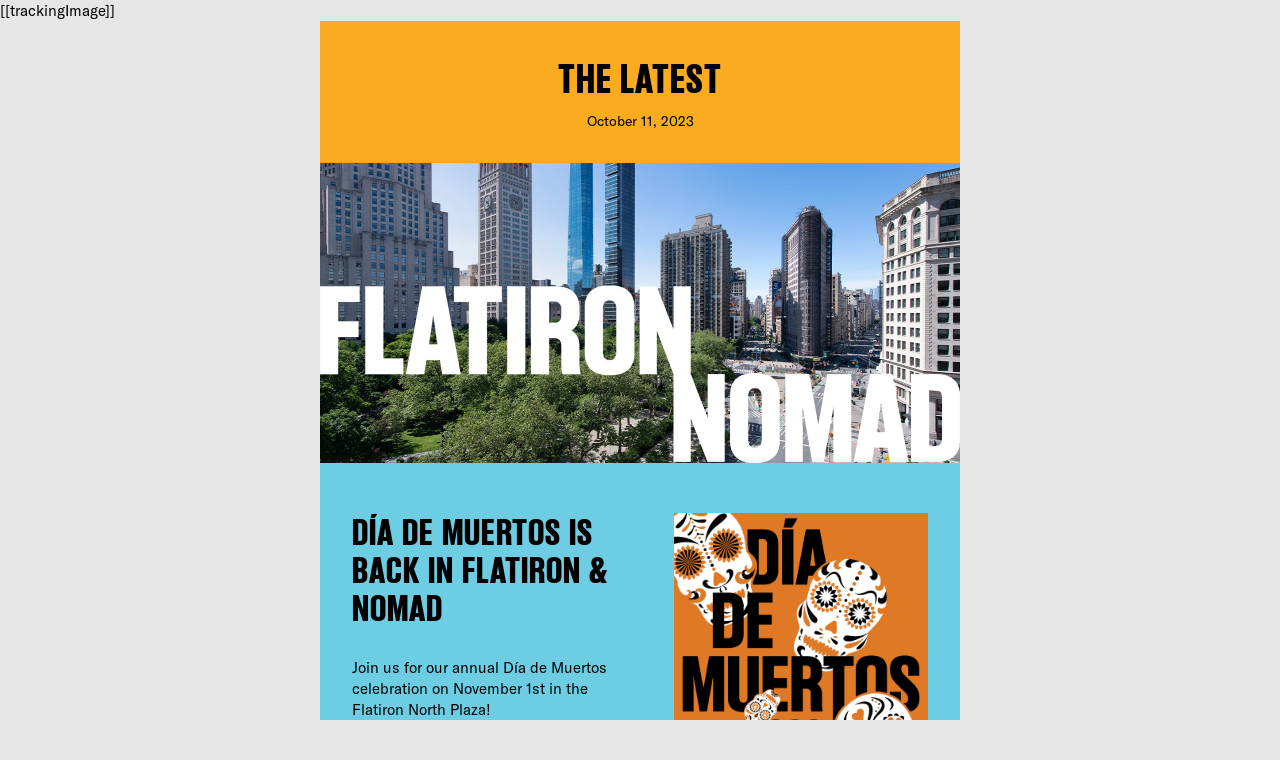

--- FILE ---
content_type: text/html; charset=UTF-8
request_url: https://www.flatironnomad.nyc/newsletter/october-11-2023-newsletter/
body_size: 7240
content:
<!DOCTYPE html PUBLIC "-//W3C//DTD XHTML 1.0 Transitional//EN" "http://www.w3.org/TR/xhtml1/DTD/xhtml1-transitional.dtd"><html xmlns="http://www.w3.org/1999/xhtml" lang="en" xml:lang="en" style="background:#e6e6e6!important"><head><meta http-equiv="Content-Type" content="text/html; charset=utf-8"><meta name="viewport" content="width=device-width"><title>The Latest Email Template</title><style>@media only screen{html{min-height:100%;background:#e6e6e6}}@media only screen and (max-width:672px){table.body img{width:auto;height:auto}table.body center{min-width:0!important}table.body .container{width:95%!important}table.body .columns{height:auto!important;-moz-box-sizing:border-box;-webkit-box-sizing:border-box;box-sizing:border-box;padding-left:32px!important;padding-right:32px!important}th.small-12{display:inline-block!important;width:100%!important}table.menu{width:100%!important}table.menu td,table.menu th{width:auto!important;display:inline-block!important}table.menu.vertical td,table.menu.vertical th{display:block!important}table.menu[align=center]{width:auto!important}}@media all{@font-face{font-family:"Criterium Bold";src:url(https://flatironnomad.nyc/webfonts/Criterium-Bold.woff2) format("woff2"),url(https://flatironnomad.nyc/webfonts/Criterium-Bold.woff) format("woff");font-weight:400;font-style:normal}@font-face{font-family:"GT America Standard Regular";src:url(https://flatironnomad.nyc/webfonts/GT-America-Standard-Regular.woff2) format("woff2"),url(https://flatironnomad.nyc/webfonts/GT-America-Standard-Regular.woff) format("woff");font-weight:400;font-style:normal}@font-face{font-family:"GT America Standard Bold";src:url(https://flatironnomad.nyc/webfonts/GT-America-Standard-Bold.woff2) format("woff2"),url(https://flatironnomad.nyc/webfonts/GT-America-Standard-Bold.woff) format("woff");font-weight:400;font-style:normal}@font-face{font-family:"Publico Text Web";src:url(https://flatironnomad.nyc//webfonts/PublicoText-Roman-Web.woff2) format("woff2"),url(https://flatironnomad.nyc//webfonts/PublicoText-Roman-Web.woff) format("woff");font-weight:400;font-style:normal;font-stretch:normal}}</style></head><body style="-moz-box-sizing:border-box;-ms-text-size-adjust:100%;-webkit-box-sizing:border-box;-webkit-text-size-adjust:100%;Margin:0;background:#e6e6e6!important;box-sizing:border-box;color:#000;font-family:'GT America Standard Regular',Helvetica,Arial,sans-serif;font-size:15px;font-weight:400;line-height:1.4;margin:0;min-width:100%;padding:0;text-align:left;width:100%!important">[[trackingImage]] <span class="preheader" style="color:#e6e6e6;display:none!important;font-size:1px;line-height:1px;max-height:0;max-width:0;mso-hide:all!important;opacity:0;overflow:hidden;visibility:hidden"></span><table class="body" style="Margin:0;background:#e6e6e6!important;border-collapse:collapse;border-spacing:0;color:#000;font-family:'GT America Standard Regular',Helvetica,Arial,sans-serif;font-size:15px;font-weight:400;height:100%;line-height:1.4;margin:0;padding:0;text-align:left;vertical-align:top;width:100%"><tr style="padding:0;text-align:left;vertical-align:top"><td class="center" align="center" valign="top" style="-moz-box-sizing:border-box;-moz-hyphens:auto;-webkit-box-sizing:border-box;-webkit-hyphens:auto;Margin:0;border-collapse:collapse!important;box-sizing:border-box;color:#000;font-family:'GT America Standard Regular',Helvetica,Arial,sans-serif;font-size:15px;font-weight:400;hyphens:auto;line-height:1.4;margin:0;padding:0;text-align:left;vertical-align:top;word-wrap:break-word"><center style="width:100%">

  <div style="display:none;">Plus, Halloween happenings in the neighborhood!</div>

  
<table align="center" class="container box-header buttercup float-center" style="Margin:0 auto;background:#fff;background-color:#FBAB20;border-collapse:collapse;border-spacing:0;float:none;margin:0 auto;padding:0;text-align:center;vertical-align:top;width:640px"><tbody><tr style="padding:0;text-align:left;vertical-align:top"><td style="-moz-box-sizing:border-box;-moz-hyphens:auto;-webkit-box-sizing:border-box;-webkit-hyphens:auto;Margin:0;border-collapse:collapse!important;box-sizing:border-box;color:#000;font-family:'GT America Standard Regular',Helvetica,Arial,sans-serif;font-size:14px;font-weight:400;hyphens:auto;line-height:1.4;margin:0;padding:0;text-align:left;vertical-align:top;word-wrap:break-word"><table class="spacer" style="border-collapse:collapse;border-spacing:0;padding:0;text-align:left;vertical-align:top;width:100%"><tbody><tr style="padding:0;text-align:left;vertical-align:top"><td height="30" style="-moz-box-sizing:border-box;-moz-hyphens:auto;-webkit-box-sizing:border-box;-webkit-hyphens:auto;Margin:0;border-collapse:collapse!important;box-sizing:border-box;color:#000;font-family:'GT America Standard Regular',Helvetica,Arial,sans-serif;font-size:30px;font-weight:400;hyphens:auto;line-height:30px;margin:0;mso-line-height-rule:exactly;padding:0;text-align:left;vertical-align:top;word-wrap:break-word">&nbsp;</td></tr></tbody></table><table class="row" style="border-collapse:collapse;border-spacing:0;display:table;padding:0;position:relative;text-align:left;vertical-align:top;width:100%"><tbody><tr style="padding:0;text-align:left;vertical-align:top"><th class="small-12 large-12 columns first last" style="-moz-box-sizing:border-box;-moz-hyphens:auto;-webkit-box-sizing:border-box;-webkit-hyphens:auto;Margin:0 auto;border-collapse:collapse!important;box-sizing:border-box;color:#000;font-family:'GT America Standard Regular',Helvetica,Arial,sans-serif;font-size:14px;font-weight:400;hyphens:auto;line-height:1.4;margin:0 auto;padding:0;padding-bottom:32px;padding-left:32px;padding-right:32px;text-align:left;vertical-align:top;width:608px;word-wrap:break-word"><table style="border-collapse:collapse;border-spacing:0;padding:0;text-align:left;vertical-align:top;width:100%"><tbody><tr style="padding:0;text-align:left;vertical-align:top"><th style="-moz-box-sizing:border-box;-moz-hyphens:auto;-webkit-box-sizing:border-box;-webkit-hyphens:auto;Margin:0;border-collapse:collapse!important;box-sizing:border-box;color:#000;font-family:'GT America Standard Regular',Helvetica,Arial,sans-serif;font-size:14px;font-weight:400;hyphens:auto;line-height:1.4;margin:0;padding:0;text-align:left;vertical-align:top;word-wrap:break-word"><h1 class="text-center" style="-moz-hyphens:none;-webkit-hyphens:none;Margin:0;Margin-bottom:10px;color:#000;font-family:'Criterium Bold',Impact,Helvetica,sans-serif;font-size:40px;font-weight:400;hyphens:none;letter-spacing:.97px;line-height:1.4;margin:0;margin-bottom:0;padding:0;text-align:center;text-transform:uppercase;word-spacing:.09em;word-wrap:normal">The Latest</h1>
    <p class="text-center" style="-moz-hyphens:none;-webkit-hyphens:none;Margin:0;Margin-bottom:15px;color:#000;font-family:'GT America Standard Regular',Helvetica,Arial,sans-serif;font-size:14px;font-weight:400;hyphens:none;line-height:1.4;margin:0;margin-bottom:0;margin-top:5px;padding:0;text-align:center">October 11, 2023</p>
</th><th class="expander" style="-moz-box-sizing:border-box;-moz-hyphens:auto;-webkit-box-sizing:border-box;-webkit-hyphens:auto;Margin:0;border-collapse:collapse!important;box-sizing:border-box;color:#000;font-family:'GT America Standard Regular',Helvetica,Arial,sans-serif;font-size:14px;font-weight:400;hyphens:auto;line-height:1.4;margin:0;padding:0!important;text-align:left;vertical-align:top;visibility:hidden;width:0;word-wrap:break-word"></th></tr></tbody></table></th></tr></tbody></table></td></tr></tbody></table>




<table align="center" class="container wide-image float-center" style="Margin:0 auto;background:#fff;border-collapse:collapse;border-spacing:0;float:none;margin:0 auto;padding:0;text-align:center;vertical-align:top;width:640px"><tbody><tr style="padding:0;text-align:left;vertical-align:top"><td style="-moz-box-sizing:border-box;-moz-hyphens:auto;-webkit-box-sizing:border-box;-webkit-hyphens:auto;Margin:0;border-collapse:collapse!important;box-sizing:border-box;color:#000;font-family:'GT America Standard Regular',Helvetica,Arial,sans-serif;font-size:14px;font-weight:400;hyphens:auto;line-height:1.4;margin:0;padding:0;text-align:left;vertical-align:top;word-wrap:break-word"><a href="https://flatironnomad.nyc" style="color:#2199e8;font-family:'GT America Standard Regular',Helvetica,Arial,sans-serif;font-weight:400;line-height:1.4;padding:0;text-align:left;text-decoration:none;position:relative;display:block;"><img decoding="async" src="https://www.flatironnomad.nyc/wp-content/uploads/2022/05/hero-the-latest-v2.jpg" alt width="640" style="-ms-interpolation-mode:bicubic;border:none;clear:both;display:block;max-width:100%;outline:0;text-decoration:none;width:auto"></a></td></tr></tbody></table>
</a></td></tr></tbody></table>





<table align="center" class="container box-text-image aquamarine-blue float-center" style="Margin:0 auto;background:#fff;background-color:#6DCDE3;border-collapse:collapse;border-spacing:0;float:none;margin:0 auto;padding:0;text-align:center;vertical-align:top;width:640px"><tbody><tr style="padding:0;text-align:left;vertical-align:top"><td style="-moz-box-sizing:border-box;-moz-hyphens:auto;-webkit-box-sizing:border-box;-webkit-hyphens:auto;Margin:0;border-collapse:collapse!important;box-sizing:border-box;color:#000;font-family:'GT America Standard Regular',Helvetica,Arial,sans-serif;font-size:14px;font-weight:400;hyphens:auto;line-height:1.4;margin:0;padding:0;text-align:left;vertical-align:top;word-wrap:break-word"><table class="spacer" style="border-collapse:collapse;border-spacing:0;padding:0;text-align:left;vertical-align:top;width:100%"><tbody><tr style="padding:0;text-align:left;vertical-align:top"><td height="50" style="-moz-box-sizing:border-box;-moz-hyphens:auto;-webkit-box-sizing:border-box;-webkit-hyphens:auto;Margin:0;border-collapse:collapse!important;box-sizing:border-box;color:#000;font-family:'GT America Standard Regular',Helvetica,Arial,sans-serif;font-size:50px;font-weight:400;hyphens:auto;line-height:50px;margin:0;mso-line-height-rule:exactly;padding:0;text-align:left;vertical-align:top;word-wrap:break-word">&nbsp;</td></tr></tbody></table><table class="row" style="border-collapse:collapse;border-spacing:0;display:table;padding:0;position:relative;text-align:left;vertical-align:top;width:100%"><tbody><tr style="padding:0;text-align:left;vertical-align:top"><th class="cell-text small-12 large-7 columns first" style="-moz-box-sizing:border-box;-moz-hyphens:auto;-webkit-box-sizing:border-box;-webkit-hyphens:auto;Margin:0 auto;border-collapse:collapse!important;box-sizing:border-box;color:#000;font-family:'GT America Standard Regular',Helvetica,Arial,sans-serif;font-size:14px;font-weight:400;hyphens:auto;line-height:1.4;margin:0 auto;padding:0;padding-bottom:32px;padding-left:32px;padding-right:16px;text-align:left;vertical-align:top;width:340px;word-wrap:break-word"><table style="border-collapse:collapse;border-spacing:0;padding:0;text-align:left;vertical-align:top;width:100%"><tbody><tr style="padding:0;text-align:left;vertical-align:top"><th style="-moz-box-sizing:border-box;-moz-hyphens:auto;-webkit-box-sizing:border-box;-webkit-hyphens:auto;Margin:0;border-collapse:collapse!important;box-sizing:border-box;color:#000;font-family:'GT America Standard Regular',Helvetica,Arial,sans-serif;font-size:14px;font-weight:400;hyphens:auto;line-height:1.4;margin:0;padding:0;text-align:left;vertical-align:top;word-wrap:break-word"><h4 style="-moz-hyphens:none;-webkit-hyphens:none;Margin:0;Margin-bottom:10px;color:#000;font-family:'Criterium Bold',Impact,Helvetica,sans-serif;font-size:36px;font-weight:400;hyphens:none;letter-spacing:.97px;line-height:1.07;margin:0;margin-bottom:30px;padding:0;text-align:left;text-transform:uppercase;word-spacing:.09em;word-wrap:normal">Día de Muertos is BACK in Flatiron &#038; NoMad</h4>

<p style="-moz-hyphens:none;-webkit-hyphens:none;Margin:0;Margin-bottom:15px;color:#000;font-family:'GT America Standard Regular',Helvetica,Arial,sans-serif;font-size:15px;font-weight:400;hyphens:none;line-height:1.4;margin:0;margin-bottom:15px;padding:0;text-align:left">Join us for our annual Día de Muertos celebration on November 1st in the Flatiron North Plaza!</p>
<p style="-moz-hyphens:none;-webkit-hyphens:none;Margin:0;Margin-bottom:15px;color:#000;font-family:'GT America Standard Regular',Helvetica,Arial,sans-serif;font-size:15px;font-weight:400;hyphens:none;line-height:1.4;margin:0;margin-bottom:15px;padding:0;text-align:left">This public event will feature several elements integral to this historical Mexican tradition including a folkloric ballet, interactive altar in partnership with the <a style="Margin:default;color:#000;font-family:'GT America Standard Regular',Helvetica,Arial,sans-serif;font-weight:400;line-height:1.4;margin:default;padding:0;text-align:left;text-decoration:underline" href="https://sva.edu/academics/continuing-education/overview" target="_blank" rel="noopener">School of Visual Arts &#8211; Continuing Education</a>, family activities, and Catrina face painting.</p>
<p style="-moz-hyphens:none;-webkit-hyphens:none;Margin:0;Margin-bottom:15px;color:#000;font-family:'GT America Standard Regular',Helvetica,Arial,sans-serif;font-size:15px;font-weight:400;hyphens:none;line-height:1.4;margin:0;margin-bottom:15px;padding:0;text-align:left"><strong>Wednesday, November 1</strong><br />
<strong>Flatiron North Plaza</strong><br />
<strong>3 – 7 pm</strong></p>
<table class="spacer" style="border-collapse:collapse;border-spacing:0;padding:0;text-align:left;vertical-align:top;width:100%"><tbody><tr style="padding:0;text-align:left;vertical-align:top"><td height="16" style="-moz-box-sizing:border-box;-moz-hyphens:auto;-webkit-box-sizing:border-box;-webkit-hyphens:auto;Margin:0;border-collapse:collapse!important;box-sizing:border-box;color:#000;font-family:'GT America Standard Regular',Helvetica,Arial,sans-serif;font-size:16px;font-weight:400;hyphens:auto;line-height:16px;margin:0;mso-line-height-rule:exactly;padding:0;text-align:left;vertical-align:top;word-wrap:break-word">&nbsp;</td></tr></tbody></table>
  <table class="button" style="Margin:0;border-collapse:collapse;border-spacing:0;margin:0;padding:0;text-align:left;vertical-align:top;width:auto"><tbody><tr style="padding:0;text-align:left;vertical-align:top"><td style="-moz-box-sizing:border-box;-moz-hyphens:auto;-webkit-box-sizing:border-box;-webkit-hyphens:auto;Margin:0;border-collapse:collapse!important;box-sizing:border-box;color:#000;font-family:'GT America Standard Regular',Helvetica,Arial,sans-serif;font-size:14px;font-weight:400;hyphens:auto;line-height:1.4;margin:0;padding:0;text-align:left;vertical-align:top;word-wrap:break-word"><table style="border-collapse:collapse;border-spacing:0;padding:0;text-align:left;vertical-align:top;width:auto"><tbody><tr style="padding:0;text-align:left;vertical-align:top"><td style="-moz-box-sizing:border-box;-moz-hyphens:auto;-webkit-box-sizing:border-box;-webkit-hyphens:auto;Margin:0;background:#000;border:2px solid #000;border-collapse:collapse!important;box-sizing:border-box;color:#fff;font-family:'GT America Standard Regular',Helvetica,Arial,sans-serif;font-size:14px;font-weight:400;hyphens:auto;line-height:1.4;margin:0;padding:0;text-align:left;vertical-align:top;word-wrap:break-word"><a href="https://flatironnomad.nyc/dia-de-muertos-2023/" style="border:0 solid #000;border-radius:0;color:#fff;display:inline-block;font-family:'Criterium Bold',Impact,Helvetica,sans-serif;font-size:24px;font-weight:400;letter-spacing:.97px;line-height:1.4;padding:8px 30px 8px 30px;text-align:left;text-decoration:none;text-transform:uppercase;word-spacing:.09em">Event Details</a></td></tr></tbody></table></td></tr></tbody></table>


</th></tr></tbody></table></th><th class="cell-image small-12 large-5 columns last" style="-moz-box-sizing:border-box;-moz-hyphens:auto;-webkit-box-sizing:border-box;-webkit-hyphens:auto;Margin:0 auto;border-collapse:collapse!important;box-sizing:border-box;color:#000;font-family:'GT America Standard Regular',Helvetica,Arial,sans-serif;font-size:14px;font-weight:400;hyphens:auto;line-height:1.4;margin:0 auto;padding:0;padding-bottom:32px;padding-left:16px;padding-right:32px;text-align:left;vertical-align:top;width:303px;word-wrap:break-word"><table style="border-collapse:collapse;border-spacing:0;padding:0;text-align:left;vertical-align:top;width:100%"><tbody><tr style="padding:0;text-align:left;vertical-align:top"><th style="-moz-box-sizing:border-box;-moz-hyphens:auto;-webkit-box-sizing:border-box;-webkit-hyphens:auto;Margin:0;border-collapse:collapse!important;box-sizing:border-box;color:#000;font-family:'GT America Standard Regular',Helvetica,Arial,sans-serif;font-size:14px;font-weight:400;hyphens:auto;line-height:1.4;margin:0;padding:0;text-align:left;vertical-align:top;word-wrap:break-word"><p style="-moz-hyphens:none;-webkit-hyphens:none;Margin:0;Margin-bottom:15px;color:#000;font-family:'GT America Standard Regular',Helvetica,Arial,sans-serif;font-size:14px;font-weight:400;hyphens:none;line-height:1.4;margin:0;margin-bottom:15px;padding:0;text-align:left">
    <a href="https://flatironnomad.nyc/dia-de-muertos-2023/" style="Margin:default;color:#000;font-family:'GT America Standard Regular',Helvetica,Arial,sans-serif;font-weight:400;line-height:1.4;margin:default;padding:0;text-align:left;text-decoration:underline">
      <img decoding="async" src="https://www.flatironnomad.nyc/wp-content/uploads/2023/09/FN_Dia_De_Muertos_Newsletter_Thumbnail-O-scaled.jpg" width="250" style="-ms-interpolation-mode:bicubic;border:none;clear:both;display:block;max-width:100%;outline:0;text-decoration:none;width:auto">
    </a>
  </p>

  </th></tr></tbody></table></th></tr></tbody></table><table class="spacer" style="border-collapse:collapse;border-spacing:0;padding:0;text-align:left;vertical-align:top;width:100%"><tbody><tr style="padding:0;text-align:left;vertical-align:top"><td height="20" style="-moz-box-sizing:border-box;-moz-hyphens:auto;-webkit-box-sizing:border-box;-webkit-hyphens:auto;Margin:0;border-collapse:collapse!important;box-sizing:border-box;color:#000;font-family:'GT America Standard Regular',Helvetica,Arial,sans-serif;font-size:20px;font-weight:400;hyphens:auto;line-height:20px;margin:0;mso-line-height-rule:exactly;padding:0;text-align:left;vertical-align:top;word-wrap:break-word">&nbsp;</td></tr></tbody></table></td></tr></tbody></table>




<table align="center" class="container box-text-image aquamarine-blue float-center" style="Margin:0 auto;background:#fff;background-color:#F17DB1;border-collapse:collapse;border-spacing:0;float:none;margin:0 auto;padding:0;text-align:center;vertical-align:top;width:640px"><tbody><tr style="padding:0;text-align:left;vertical-align:top"><td style="-moz-box-sizing:border-box;-moz-hyphens:auto;-webkit-box-sizing:border-box;-webkit-hyphens:auto;Margin:0;border-collapse:collapse!important;box-sizing:border-box;color:#000;font-family:'GT America Standard Regular',Helvetica,Arial,sans-serif;font-size:14px;font-weight:400;hyphens:auto;line-height:1.4;margin:0;padding:0;text-align:left;vertical-align:top;word-wrap:break-word"><table class="spacer" style="border-collapse:collapse;border-spacing:0;padding:0;text-align:left;vertical-align:top;width:100%"><tbody><tr style="padding:0;text-align:left;vertical-align:top"><td height="50" style="-moz-box-sizing:border-box;-moz-hyphens:auto;-webkit-box-sizing:border-box;-webkit-hyphens:auto;Margin:0;border-collapse:collapse!important;box-sizing:border-box;color:#000;font-family:'GT America Standard Regular',Helvetica,Arial,sans-serif;font-size:50px;font-weight:400;hyphens:auto;line-height:50px;margin:0;mso-line-height-rule:exactly;padding:0;text-align:left;vertical-align:top;word-wrap:break-word">&nbsp;</td></tr></tbody></table><table class="row" style="border-collapse:collapse;border-spacing:0;display:table;padding:0;position:relative;text-align:left;vertical-align:top;width:100%"><tbody><tr style="padding:0;text-align:left;vertical-align:top"><th class="cell-text small-12 large-7 columns first" style="-moz-box-sizing:border-box;-moz-hyphens:auto;-webkit-box-sizing:border-box;-webkit-hyphens:auto;Margin:0 auto;border-collapse:collapse!important;box-sizing:border-box;color:#000;font-family:'GT America Standard Regular',Helvetica,Arial,sans-serif;font-size:14px;font-weight:400;hyphens:auto;line-height:1.4;margin:0 auto;padding:0;padding-bottom:32px;padding-left:32px;padding-right:16px;text-align:left;vertical-align:top;width:340px;word-wrap:break-word"><table style="border-collapse:collapse;border-spacing:0;padding:0;text-align:left;vertical-align:top;width:100%"><tbody><tr style="padding:0;text-align:left;vertical-align:top"><th style="-moz-box-sizing:border-box;-moz-hyphens:auto;-webkit-box-sizing:border-box;-webkit-hyphens:auto;Margin:0;border-collapse:collapse!important;box-sizing:border-box;color:#000;font-family:'GT America Standard Regular',Helvetica,Arial,sans-serif;font-size:14px;font-weight:400;hyphens:auto;line-height:1.4;margin:0;padding:0;text-align:left;vertical-align:top;word-wrap:break-word"><h4 style="-moz-hyphens:none;-webkit-hyphens:none;Margin:0;Margin-bottom:10px;color:#000;font-family:'Criterium Bold',Impact,Helvetica,sans-serif;font-size:36px;font-weight:400;hyphens:none;letter-spacing:.97px;line-height:1.07;margin:0;margin-bottom:30px;padding:0;text-align:left;text-transform:uppercase;word-spacing:.09em;word-wrap:normal">You&#8217;re Invited: Network with Local Businesses</h4>

<p style="-moz-hyphens:none;-webkit-hyphens:none;Margin:0;Margin-bottom:15px;color:#000;font-family:'GT America Standard Regular',Helvetica,Arial,sans-serif;font-size:15px;font-weight:400;hyphens:none;line-height:1.4;margin:0;margin-bottom:15px;padding:0;text-align:left">Join us Thursday, October 26th to mingle with fellow Flatiron &amp; NoMad business owners and operators!</p>
<p style="-moz-hyphens:none;-webkit-hyphens:none;Margin:0;Margin-bottom:15px;color:#000;font-family:'GT America Standard Regular',Helvetica,Arial,sans-serif;font-size:15px;font-weight:400;hyphens:none;line-height:1.4;margin:0;margin-bottom:15px;padding:0;text-align:left">This ticketed professional networking event <em>invites local business owners and stakeholders</em> to build valuable connections in a smaller, more intimate setting.</p>
<p style="-moz-hyphens:none;-webkit-hyphens:none;Margin:0;Margin-bottom:15px;color:#000;font-family:'GT America Standard Regular',Helvetica,Arial,sans-serif;font-size:15px;font-weight:400;hyphens:none;line-height:1.4;margin:0;margin-bottom:15px;padding:0;text-align:left">This event will be held at <a style="Margin:default;color:#000;font-family:'GT America Standard Regular',Helvetica,Arial,sans-serif;font-weight:400;line-height:1.4;margin:default;padding:0;text-align:left;text-decoration:underline" href="https://www.tthvintageboutique.org/" target="_blank" rel="noopener">tth Vintage</a> &amp;<br />
<a style="Margin:default;color:#000;font-family:'GT America Standard Regular',Helvetica,Arial,sans-serif;font-weight:400;line-height:1.4;margin:default;padding:0;text-align:left;text-decoration:underline" href="https://www.noiretblancnyc.com/" target="_blank" rel="noopener">Noir et Blanc</a> (<span class="emoji">📍40 West 25th Street</span>). Your $15 ticket includes drinks and small bites.</p>
<p style="-moz-hyphens:none;-webkit-hyphens:none;Margin:0;Margin-bottom:15px;color:#000;font-family:'GT America Standard Regular',Helvetica,Arial,sans-serif;font-size:15px;font-weight:400;hyphens:none;line-height:1.4;margin:0;margin-bottom:15px;padding:0;text-align:left"><strong>Space is limited.</strong> Make neighborhood connections! <a style="Margin:default;color:#000;font-family:'GT America Standard Regular',Helvetica,Arial,sans-serif;font-weight:400;line-height:1.4;margin:default;padding:0;text-align:left;text-decoration:underline" href="https://www.eventbrite.com/e/neighborhood-network-flatiron-x-nomad-tickets-722865689737?aff=oddtdtcreator" target="_blank" rel="noopener">Reserve your spot</a>.</p>
<table class="spacer" style="border-collapse:collapse;border-spacing:0;padding:0;text-align:left;vertical-align:top;width:100%"><tbody><tr style="padding:0;text-align:left;vertical-align:top"><td height="16" style="-moz-box-sizing:border-box;-moz-hyphens:auto;-webkit-box-sizing:border-box;-webkit-hyphens:auto;Margin:0;border-collapse:collapse!important;box-sizing:border-box;color:#000;font-family:'GT America Standard Regular',Helvetica,Arial,sans-serif;font-size:16px;font-weight:400;hyphens:auto;line-height:16px;margin:0;mso-line-height-rule:exactly;padding:0;text-align:left;vertical-align:top;word-wrap:break-word">&nbsp;</td></tr></tbody></table>
  <table class="button" style="Margin:0;border-collapse:collapse;border-spacing:0;margin:0;padding:0;text-align:left;vertical-align:top;width:auto"><tbody><tr style="padding:0;text-align:left;vertical-align:top"><td style="-moz-box-sizing:border-box;-moz-hyphens:auto;-webkit-box-sizing:border-box;-webkit-hyphens:auto;Margin:0;border-collapse:collapse!important;box-sizing:border-box;color:#000;font-family:'GT America Standard Regular',Helvetica,Arial,sans-serif;font-size:14px;font-weight:400;hyphens:auto;line-height:1.4;margin:0;padding:0;text-align:left;vertical-align:top;word-wrap:break-word"><table style="border-collapse:collapse;border-spacing:0;padding:0;text-align:left;vertical-align:top;width:auto"><tbody><tr style="padding:0;text-align:left;vertical-align:top"><td style="-moz-box-sizing:border-box;-moz-hyphens:auto;-webkit-box-sizing:border-box;-webkit-hyphens:auto;Margin:0;background:#000;border:2px solid #000;border-collapse:collapse!important;box-sizing:border-box;color:#fff;font-family:'GT America Standard Regular',Helvetica,Arial,sans-serif;font-size:14px;font-weight:400;hyphens:auto;line-height:1.4;margin:0;padding:0;text-align:left;vertical-align:top;word-wrap:break-word"><a href="https://www.eventbrite.com/e/neighborhood-network-flatiron-x-nomad-tickets-722865689737?aff=oddtdtcreator" style="border:0 solid #000;border-radius:0;color:#fff;display:inline-block;font-family:'Criterium Bold',Impact,Helvetica,sans-serif;font-size:24px;font-weight:400;letter-spacing:.97px;line-height:1.4;padding:8px 30px 8px 30px;text-align:left;text-decoration:none;text-transform:uppercase;word-spacing:.09em">Sign Up</a></td></tr></tbody></table></td></tr></tbody></table>


</th></tr></tbody></table></th><th class="cell-image small-12 large-5 columns last" style="-moz-box-sizing:border-box;-moz-hyphens:auto;-webkit-box-sizing:border-box;-webkit-hyphens:auto;Margin:0 auto;border-collapse:collapse!important;box-sizing:border-box;color:#000;font-family:'GT America Standard Regular',Helvetica,Arial,sans-serif;font-size:14px;font-weight:400;hyphens:auto;line-height:1.4;margin:0 auto;padding:0;padding-bottom:32px;padding-left:16px;padding-right:32px;text-align:left;vertical-align:top;width:303px;word-wrap:break-word"><table style="border-collapse:collapse;border-spacing:0;padding:0;text-align:left;vertical-align:top;width:100%"><tbody><tr style="padding:0;text-align:left;vertical-align:top"><th style="-moz-box-sizing:border-box;-moz-hyphens:auto;-webkit-box-sizing:border-box;-webkit-hyphens:auto;Margin:0;border-collapse:collapse!important;box-sizing:border-box;color:#000;font-family:'GT America Standard Regular',Helvetica,Arial,sans-serif;font-size:14px;font-weight:400;hyphens:auto;line-height:1.4;margin:0;padding:0;text-align:left;vertical-align:top;word-wrap:break-word"><p style="-moz-hyphens:none;-webkit-hyphens:none;Margin:0;Margin-bottom:15px;color:#000;font-family:'GT America Standard Regular',Helvetica,Arial,sans-serif;font-size:14px;font-weight:400;hyphens:none;line-height:1.4;margin:0;margin-bottom:15px;padding:0;text-align:left">
    <a href="https://www.eventbrite.com/e/neighborhood-network-flatiron-x-nomad-tickets-722865689737?aff=oddtdtcreator" style="Margin:default;color:#000;font-family:'GT America Standard Regular',Helvetica,Arial,sans-serif;font-weight:400;line-height:1.4;margin:default;padding:0;text-align:left;text-decoration:underline">
      <img decoding="async" src="https://www.flatironnomad.nyc/wp-content/uploads/2023/10/Neighborhood-Network-Square-TTH-NeB.png" width="250" style="-ms-interpolation-mode:bicubic;border:none;clear:both;display:block;max-width:100%;outline:0;text-decoration:none;width:auto">
  </p>

  </th></tr></tbody></table></th></tr></tbody></table><table class="spacer" style="border-collapse:collapse;border-spacing:0;padding:0;text-align:left;vertical-align:top;width:100%"><tbody><tr style="padding:0;text-align:left;vertical-align:top"><td height="20" style="-moz-box-sizing:border-box;-moz-hyphens:auto;-webkit-box-sizing:border-box;-webkit-hyphens:auto;Margin:0;border-collapse:collapse!important;box-sizing:border-box;color:#000;font-family:'GT America Standard Regular',Helvetica,Arial,sans-serif;font-size:20px;font-weight:400;hyphens:auto;line-height:20px;margin:0;mso-line-height-rule:exactly;padding:0;text-align:left;vertical-align:top;word-wrap:break-word">&nbsp;</td></tr></tbody></table></td></tr></tbody></table>




<table align="center" class="container box-text-image aquamarine-blue float-center" style="Margin:0 auto;background:#fff;background-color:#FBAB20;border-collapse:collapse;border-spacing:0;float:none;margin:0 auto;padding:0;text-align:center;vertical-align:top;width:640px"><tbody><tr style="padding:0;text-align:left;vertical-align:top"><td style="-moz-box-sizing:border-box;-moz-hyphens:auto;-webkit-box-sizing:border-box;-webkit-hyphens:auto;Margin:0;border-collapse:collapse!important;box-sizing:border-box;color:#000;font-family:'GT America Standard Regular',Helvetica,Arial,sans-serif;font-size:14px;font-weight:400;hyphens:auto;line-height:1.4;margin:0;padding:0;text-align:left;vertical-align:top;word-wrap:break-word"><table class="spacer" style="border-collapse:collapse;border-spacing:0;padding:0;text-align:left;vertical-align:top;width:100%"><tbody><tr style="padding:0;text-align:left;vertical-align:top"><td height="50" style="-moz-box-sizing:border-box;-moz-hyphens:auto;-webkit-box-sizing:border-box;-webkit-hyphens:auto;Margin:0;border-collapse:collapse!important;box-sizing:border-box;color:#000;font-family:'GT America Standard Regular',Helvetica,Arial,sans-serif;font-size:50px;font-weight:400;hyphens:auto;line-height:50px;margin:0;mso-line-height-rule:exactly;padding:0;text-align:left;vertical-align:top;word-wrap:break-word">&nbsp;</td></tr></tbody></table><table class="row" style="border-collapse:collapse;border-spacing:0;display:table;padding:0;position:relative;text-align:left;vertical-align:top;width:100%"><tbody><tr style="padding:0;text-align:left;vertical-align:top"><th class="cell-text small-12 large-7 columns first" style="-moz-box-sizing:border-box;-moz-hyphens:auto;-webkit-box-sizing:border-box;-webkit-hyphens:auto;Margin:0 auto;border-collapse:collapse!important;box-sizing:border-box;color:#000;font-family:'GT America Standard Regular',Helvetica,Arial,sans-serif;font-size:14px;font-weight:400;hyphens:auto;line-height:1.4;margin:0 auto;padding:0;padding-bottom:32px;padding-left:32px;padding-right:16px;text-align:left;vertical-align:top;width:340px;word-wrap:break-word"><table style="border-collapse:collapse;border-spacing:0;padding:0;text-align:left;vertical-align:top;width:100%"><tbody><tr style="padding:0;text-align:left;vertical-align:top"><th style="-moz-box-sizing:border-box;-moz-hyphens:auto;-webkit-box-sizing:border-box;-webkit-hyphens:auto;Margin:0;border-collapse:collapse!important;box-sizing:border-box;color:#000;font-family:'GT America Standard Regular',Helvetica,Arial,sans-serif;font-size:14px;font-weight:400;hyphens:auto;line-height:1.4;margin:0;padding:0;text-align:left;vertical-align:top;word-wrap:break-word"><h4 style="-moz-hyphens:none;-webkit-hyphens:none;Margin:0;Margin-bottom:10px;color:#000;font-family:'Criterium Bold',Impact,Helvetica,sans-serif;font-size:36px;font-weight:400;hyphens:none;letter-spacing:.97px;line-height:1.07;margin:0;margin-bottom:30px;padding:0;text-align:left;text-transform:uppercase;word-spacing:.09em;word-wrap:normal">Flatiron NoMad Partnership Receives Downtown Achievement Award of Excellence</h4>

<p style="-moz-hyphens:none;-webkit-hyphens:none;Margin:0;Margin-bottom:15px;color:#000;font-family:'GT America Standard Regular',Helvetica,Arial,sans-serif;font-size:15px;font-weight:400;hyphens:none;line-height:1.4;margin:0;margin-bottom:15px;padding:0;text-align:left">The <a style="Margin:default;color:#000;font-family:'GT America Standard Regular',Helvetica,Arial,sans-serif;font-weight:400;line-height:1.4;margin:default;padding:0;text-align:left;text-decoration:underline" href="https://downtown.org/" target="_blank" rel="noopener">International Downtown Association</a> recognized the <a style="Margin:default;color:#000;font-family:'GT America Standard Regular',Helvetica,Arial,sans-serif;font-weight:400;line-height:1.4;margin:default;padding:0;text-align:left;text-decoration:underline" href="https://flatironnomad.nyc/" target="_blank" rel="noopener">Flatiron NoMad Partnership</a> with the Downtown Achievement Award of Excellence for its resourceful approaches related to the organization’s rebranding following the expansion of its business improvement district (BID) boundaries in 2022.</p>
<p style="-moz-hyphens:none;-webkit-hyphens:none;Margin:0;Margin-bottom:15px;color:#000;font-family:'GT America Standard Regular',Helvetica,Arial,sans-serif;font-size:15px;font-weight:400;hyphens:none;line-height:1.4;margin:0;margin-bottom:15px;padding:0;text-align:left">Read the full press release, <a style="Margin:default;color:#000;font-family:'GT America Standard Regular',Helvetica,Arial,sans-serif;font-weight:400;line-height:1.4;margin:default;padding:0;text-align:left;text-decoration:underline" href="https://flatironnomad.nyc/2023/10/05/ida-presents-flatiron-nomad-partnership-with-downtown-achievement-award-recognizing-excellence-in-urban-place-management/" target="_blank" rel="noopener">here</a>.</p>
<table class="spacer" style="border-collapse:collapse;border-spacing:0;padding:0;text-align:left;vertical-align:top;width:100%"><tbody><tr style="padding:0;text-align:left;vertical-align:top"><td height="16" style="-moz-box-sizing:border-box;-moz-hyphens:auto;-webkit-box-sizing:border-box;-webkit-hyphens:auto;Margin:0;border-collapse:collapse!important;box-sizing:border-box;color:#000;font-family:'GT America Standard Regular',Helvetica,Arial,sans-serif;font-size:16px;font-weight:400;hyphens:auto;line-height:16px;margin:0;mso-line-height-rule:exactly;padding:0;text-align:left;vertical-align:top;word-wrap:break-word">&nbsp;</td></tr></tbody></table>
  <table class="button" style="Margin:0;border-collapse:collapse;border-spacing:0;margin:0;padding:0;text-align:left;vertical-align:top;width:auto"><tbody><tr style="padding:0;text-align:left;vertical-align:top"><td style="-moz-box-sizing:border-box;-moz-hyphens:auto;-webkit-box-sizing:border-box;-webkit-hyphens:auto;Margin:0;border-collapse:collapse!important;box-sizing:border-box;color:#000;font-family:'GT America Standard Regular',Helvetica,Arial,sans-serif;font-size:14px;font-weight:400;hyphens:auto;line-height:1.4;margin:0;padding:0;text-align:left;vertical-align:top;word-wrap:break-word"><table style="border-collapse:collapse;border-spacing:0;padding:0;text-align:left;vertical-align:top;width:auto"><tbody><tr style="padding:0;text-align:left;vertical-align:top"><td style="-moz-box-sizing:border-box;-moz-hyphens:auto;-webkit-box-sizing:border-box;-webkit-hyphens:auto;Margin:0;background:#000;border:2px solid #000;border-collapse:collapse!important;box-sizing:border-box;color:#fff;font-family:'GT America Standard Regular',Helvetica,Arial,sans-serif;font-size:14px;font-weight:400;hyphens:auto;line-height:1.4;margin:0;padding:0;text-align:left;vertical-align:top;word-wrap:break-word"><a href="https://flatironnomad.nyc/2023/10/05/ida-presents-flatiron-nomad-partnership-with-downtown-achievement-award-recognizing-excellence-in-urban-place-management/" style="border:0 solid #000;border-radius:0;color:#fff;display:inline-block;font-family:'Criterium Bold',Impact,Helvetica,sans-serif;font-size:24px;font-weight:400;letter-spacing:.97px;line-height:1.4;padding:8px 30px 8px 30px;text-align:left;text-decoration:none;text-transform:uppercase;word-spacing:.09em">Press Release</a></td></tr></tbody></table></td></tr></tbody></table>


</th></tr></tbody></table></th><th class="cell-image small-12 large-5 columns last" style="-moz-box-sizing:border-box;-moz-hyphens:auto;-webkit-box-sizing:border-box;-webkit-hyphens:auto;Margin:0 auto;border-collapse:collapse!important;box-sizing:border-box;color:#000;font-family:'GT America Standard Regular',Helvetica,Arial,sans-serif;font-size:14px;font-weight:400;hyphens:auto;line-height:1.4;margin:0 auto;padding:0;padding-bottom:32px;padding-left:16px;padding-right:32px;text-align:left;vertical-align:top;width:303px;word-wrap:break-word"><table style="border-collapse:collapse;border-spacing:0;padding:0;text-align:left;vertical-align:top;width:100%"><tbody><tr style="padding:0;text-align:left;vertical-align:top"><th style="-moz-box-sizing:border-box;-moz-hyphens:auto;-webkit-box-sizing:border-box;-webkit-hyphens:auto;Margin:0;border-collapse:collapse!important;box-sizing:border-box;color:#000;font-family:'GT America Standard Regular',Helvetica,Arial,sans-serif;font-size:14px;font-weight:400;hyphens:auto;line-height:1.4;margin:0;padding:0;text-align:left;vertical-align:top;word-wrap:break-word"><p style="-moz-hyphens:none;-webkit-hyphens:none;Margin:0;Margin-bottom:15px;color:#000;font-family:'GT America Standard Regular',Helvetica,Arial,sans-serif;font-size:14px;font-weight:400;hyphens:none;line-height:1.4;margin:0;margin-bottom:15px;padding:0;text-align:left">
    <a href="https://flatironnomad.nyc/2023/10/05/ida-presents-flatiron-nomad-partnership-with-downtown-achievement-award-recognizing-excellence-in-urban-place-management/" style="Margin:default;color:#000;font-family:'GT America Standard Regular',Helvetica,Arial,sans-serif;font-weight:400;line-height:1.4;margin:default;padding:0;text-align:left;text-decoration:underline">
      <img decoding="async" src="https://www.flatironnomad.nyc/wp-content/uploads/2023/10/IDA-Awards-SQ.jpg" width="250" style="-ms-interpolation-mode:bicubic;border:none;clear:both;display:block;max-width:100%;outline:0;text-decoration:none;width:auto">
  </p>

<p class="caption" style="-moz-hyphens:none;-webkit-hyphens:none;Margin:0;Margin-bottom:15px;color:#000;font-family:'GT America Standard Regular',Helvetica,Arial,sans-serif;font-size:14px;font-weight:400;hyphens:none;line-height:1.4;margin:0;margin-bottom:15px;padding:0;text-align:left">Photo Credit: <a style="Margin:default;color:#000;font-family:'GT America Standard Regular',Helvetica,Arial,sans-serif;font-weight:400;line-height:1.4;margin:default;padding:0;text-align:left;text-decoration:underline" href="https://downtown.org/" target="_blank" rel="noopener">International Downtown Association</a></p>
  </th></tr></tbody></table></th></tr></tbody></table><table class="spacer" style="border-collapse:collapse;border-spacing:0;padding:0;text-align:left;vertical-align:top;width:100%"><tbody><tr style="padding:0;text-align:left;vertical-align:top"><td height="20" style="-moz-box-sizing:border-box;-moz-hyphens:auto;-webkit-box-sizing:border-box;-webkit-hyphens:auto;Margin:0;border-collapse:collapse!important;box-sizing:border-box;color:#000;font-family:'GT America Standard Regular',Helvetica,Arial,sans-serif;font-size:20px;font-weight:400;hyphens:auto;line-height:20px;margin:0;mso-line-height-rule:exactly;padding:0;text-align:left;vertical-align:top;word-wrap:break-word">&nbsp;</td></tr></tbody></table></td></tr></tbody></table>




<table align="center" class="container box-text-image aquamarine-blue float-center" style="Margin:0 auto;background:#fff;background-color:#6DCDE3;border-collapse:collapse;border-spacing:0;float:none;margin:0 auto;padding:0;text-align:center;vertical-align:top;width:640px"><tbody><tr style="padding:0;text-align:left;vertical-align:top"><td style="-moz-box-sizing:border-box;-moz-hyphens:auto;-webkit-box-sizing:border-box;-webkit-hyphens:auto;Margin:0;border-collapse:collapse!important;box-sizing:border-box;color:#000;font-family:'GT America Standard Regular',Helvetica,Arial,sans-serif;font-size:14px;font-weight:400;hyphens:auto;line-height:1.4;margin:0;padding:0;text-align:left;vertical-align:top;word-wrap:break-word"><table class="spacer" style="border-collapse:collapse;border-spacing:0;padding:0;text-align:left;vertical-align:top;width:100%"><tbody><tr style="padding:0;text-align:left;vertical-align:top"><td height="50" style="-moz-box-sizing:border-box;-moz-hyphens:auto;-webkit-box-sizing:border-box;-webkit-hyphens:auto;Margin:0;border-collapse:collapse!important;box-sizing:border-box;color:#000;font-family:'GT America Standard Regular',Helvetica,Arial,sans-serif;font-size:50px;font-weight:400;hyphens:auto;line-height:50px;margin:0;mso-line-height-rule:exactly;padding:0;text-align:left;vertical-align:top;word-wrap:break-word">&nbsp;</td></tr></tbody></table><table class="row" style="border-collapse:collapse;border-spacing:0;display:table;padding:0;position:relative;text-align:left;vertical-align:top;width:100%"><tbody><tr style="padding:0;text-align:left;vertical-align:top"><th class="cell-text small-12 large-7 columns first" style="-moz-box-sizing:border-box;-moz-hyphens:auto;-webkit-box-sizing:border-box;-webkit-hyphens:auto;Margin:0 auto;border-collapse:collapse!important;box-sizing:border-box;color:#000;font-family:'GT America Standard Regular',Helvetica,Arial,sans-serif;font-size:14px;font-weight:400;hyphens:auto;line-height:1.4;margin:0 auto;padding:0;padding-bottom:32px;padding-left:32px;padding-right:16px;text-align:left;vertical-align:top;width:340px;word-wrap:break-word"><table style="border-collapse:collapse;border-spacing:0;padding:0;text-align:left;vertical-align:top;width:100%"><tbody><tr style="padding:0;text-align:left;vertical-align:top"><th style="-moz-box-sizing:border-box;-moz-hyphens:auto;-webkit-box-sizing:border-box;-webkit-hyphens:auto;Margin:0;border-collapse:collapse!important;box-sizing:border-box;color:#000;font-family:'GT America Standard Regular',Helvetica,Arial,sans-serif;font-size:14px;font-weight:400;hyphens:auto;line-height:1.4;margin:0;padding:0;text-align:left;vertical-align:top;word-wrap:break-word"><h4 style="-moz-hyphens:none;-webkit-hyphens:none;Margin:0;Margin-bottom:10px;color:#000;font-family:'Criterium Bold',Impact,Helvetica,sans-serif;font-size:36px;font-weight:400;hyphens:none;letter-spacing:.97px;line-height:1.07;margin:0;margin-bottom:30px;padding:0;text-align:left;text-transform:uppercase;word-spacing:.09em;word-wrap:normal">New Neighbor: The Salon at SONA</h4>

<p style="-moz-hyphens:none;-webkit-hyphens:none;Margin:0;Margin-bottom:15px;color:#000;font-family:'GT America Standard Regular',Helvetica,Arial,sans-serif;font-size:15px;font-weight:400;hyphens:none;line-height:1.4;margin:0;margin-bottom:15px;padding:0;text-align:left">We’re excited to welcome <a style="Margin:default;color:#000;font-family:'GT America Standard Regular',Helvetica,Arial,sans-serif;font-weight:400;line-height:1.4;margin:default;padding:0;text-align:left;text-decoration:underline" href="https://www.sona-nyc.com/menu/#the-salon-at-sona" target="_blank" rel="noopener">The Salon at SONA</a>, the new cocktail and tea lounge within the upscale Indian restaurant located at 36 East 20th Street in Flatiron.</p>
<p style="-moz-hyphens:none;-webkit-hyphens:none;Margin:0;Margin-bottom:15px;color:#000;font-family:'GT America Standard Regular',Helvetica,Arial,sans-serif;font-size:15px;font-weight:400;hyphens:none;line-height:1.4;margin:0;margin-bottom:15px;padding:0;text-align:left">“There is nothing like this neighborhood, and I’m thrilled to give our fellow local residents something entirely new with The Salon at SONA,” says restauranteur Maneesh K. Goyal.</p>
<p style="-moz-hyphens:none;-webkit-hyphens:none;Margin:0;Margin-bottom:15px;color:#000;font-family:'GT America Standard Regular',Helvetica,Arial,sans-serif;font-size:15px;font-weight:400;hyphens:none;line-height:1.4;margin:0;margin-bottom:15px;padding:0;text-align:left">The Salon at SONA is open from 12 pm &#8211; close Thursday through Sunday and 5 pm &#8211; close Monday through Wednesday.</p>
<table class="spacer" style="border-collapse:collapse;border-spacing:0;padding:0;text-align:left;vertical-align:top;width:100%"><tbody><tr style="padding:0;text-align:left;vertical-align:top"><td height="16" style="-moz-box-sizing:border-box;-moz-hyphens:auto;-webkit-box-sizing:border-box;-webkit-hyphens:auto;Margin:0;border-collapse:collapse!important;box-sizing:border-box;color:#000;font-family:'GT America Standard Regular',Helvetica,Arial,sans-serif;font-size:16px;font-weight:400;hyphens:auto;line-height:16px;margin:0;mso-line-height-rule:exactly;padding:0;text-align:left;vertical-align:top;word-wrap:break-word">&nbsp;</td></tr></tbody></table>
  <table class="button" style="Margin:0;border-collapse:collapse;border-spacing:0;margin:0;padding:0;text-align:left;vertical-align:top;width:auto"><tbody><tr style="padding:0;text-align:left;vertical-align:top"><td style="-moz-box-sizing:border-box;-moz-hyphens:auto;-webkit-box-sizing:border-box;-webkit-hyphens:auto;Margin:0;border-collapse:collapse!important;box-sizing:border-box;color:#000;font-family:'GT America Standard Regular',Helvetica,Arial,sans-serif;font-size:14px;font-weight:400;hyphens:auto;line-height:1.4;margin:0;padding:0;text-align:left;vertical-align:top;word-wrap:break-word"><table style="border-collapse:collapse;border-spacing:0;padding:0;text-align:left;vertical-align:top;width:auto"><tbody><tr style="padding:0;text-align:left;vertical-align:top"><td style="-moz-box-sizing:border-box;-moz-hyphens:auto;-webkit-box-sizing:border-box;-webkit-hyphens:auto;Margin:0;background:#000;border:2px solid #000;border-collapse:collapse!important;box-sizing:border-box;color:#fff;font-family:'GT America Standard Regular',Helvetica,Arial,sans-serif;font-size:14px;font-weight:400;hyphens:auto;line-height:1.4;margin:0;padding:0;text-align:left;vertical-align:top;word-wrap:break-word"><a href="https://flatironnomad.nyc/2023/10/11/new-neighbor-the-salon-at-sona/" style="border:0 solid #000;border-radius:0;color:#fff;display:inline-block;font-family:'Criterium Bold',Impact,Helvetica,sans-serif;font-size:24px;font-weight:400;letter-spacing:.97px;line-height:1.4;padding:8px 30px 8px 30px;text-align:left;text-decoration:none;text-transform:uppercase;word-spacing:.09em">Meet The Salon</a></td></tr></tbody></table></td></tr></tbody></table>


</th></tr></tbody></table></th><th class="cell-image small-12 large-5 columns last" style="-moz-box-sizing:border-box;-moz-hyphens:auto;-webkit-box-sizing:border-box;-webkit-hyphens:auto;Margin:0 auto;border-collapse:collapse!important;box-sizing:border-box;color:#000;font-family:'GT America Standard Regular',Helvetica,Arial,sans-serif;font-size:14px;font-weight:400;hyphens:auto;line-height:1.4;margin:0 auto;padding:0;padding-bottom:32px;padding-left:16px;padding-right:32px;text-align:left;vertical-align:top;width:303px;word-wrap:break-word"><table style="border-collapse:collapse;border-spacing:0;padding:0;text-align:left;vertical-align:top;width:100%"><tbody><tr style="padding:0;text-align:left;vertical-align:top"><th style="-moz-box-sizing:border-box;-moz-hyphens:auto;-webkit-box-sizing:border-box;-webkit-hyphens:auto;Margin:0;border-collapse:collapse!important;box-sizing:border-box;color:#000;font-family:'GT America Standard Regular',Helvetica,Arial,sans-serif;font-size:14px;font-weight:400;hyphens:auto;line-height:1.4;margin:0;padding:0;text-align:left;vertical-align:top;word-wrap:break-word"><p style="-moz-hyphens:none;-webkit-hyphens:none;Margin:0;Margin-bottom:15px;color:#000;font-family:'GT America Standard Regular',Helvetica,Arial,sans-serif;font-size:14px;font-weight:400;hyphens:none;line-height:1.4;margin:0;margin-bottom:15px;padding:0;text-align:left">
    <a href="https://flatironnomad.nyc/2023/10/11/new-neighbor-the-salon-at-sona/" style="Margin:default;color:#000;font-family:'GT America Standard Regular',Helvetica,Arial,sans-serif;font-weight:400;line-height:1.4;margin:default;padding:0;text-align:left;text-decoration:underline">
      <img decoding="async" src="https://www.flatironnomad.nyc/wp-content/uploads/2023/10/Salon-at-SONA-1.jpg" width="250" style="-ms-interpolation-mode:bicubic;border:none;clear:both;display:block;max-width:100%;outline:0;text-decoration:none;width:auto">
  </p>

<p class="caption" style="-moz-hyphens:none;-webkit-hyphens:none;Margin:0;Margin-bottom:15px;color:#000;font-family:'GT America Standard Regular',Helvetica,Arial,sans-serif;font-size:14px;font-weight:400;hyphens:none;line-height:1.4;margin:0;margin-bottom:15px;padding:0;text-align:left">Photo Credit: <a style="Margin:default;color:#000;font-family:'GT America Standard Regular',Helvetica,Arial,sans-serif;font-weight:400;line-height:1.4;margin:default;padding:0;text-align:left;text-decoration:underline" href="https://www.sona-nyc.com/menu/#the-salon-at-sona" target="_blank" rel="noopener">The Salon at SONA</a></p>
  </th></tr></tbody></table></th></tr></tbody></table><table class="spacer" style="border-collapse:collapse;border-spacing:0;padding:0;text-align:left;vertical-align:top;width:100%"><tbody><tr style="padding:0;text-align:left;vertical-align:top"><td height="20" style="-moz-box-sizing:border-box;-moz-hyphens:auto;-webkit-box-sizing:border-box;-webkit-hyphens:auto;Margin:0;border-collapse:collapse!important;box-sizing:border-box;color:#000;font-family:'GT America Standard Regular',Helvetica,Arial,sans-serif;font-size:20px;font-weight:400;hyphens:auto;line-height:20px;margin:0;mso-line-height-rule:exactly;padding:0;text-align:left;vertical-align:top;word-wrap:break-word">&nbsp;</td></tr></tbody></table></td></tr></tbody></table>




<table align="center" class="container box-text-image aquamarine-blue float-center" style="Margin:0 auto;background:#fff;background-color:#DF7A26;border-collapse:collapse;border-spacing:0;float:none;margin:0 auto;padding:0;text-align:center;vertical-align:top;width:640px"><tbody><tr style="padding:0;text-align:left;vertical-align:top"><td style="-moz-box-sizing:border-box;-moz-hyphens:auto;-webkit-box-sizing:border-box;-webkit-hyphens:auto;Margin:0;border-collapse:collapse!important;box-sizing:border-box;color:#000;font-family:'GT America Standard Regular',Helvetica,Arial,sans-serif;font-size:14px;font-weight:400;hyphens:auto;line-height:1.4;margin:0;padding:0;text-align:left;vertical-align:top;word-wrap:break-word"><table class="spacer" style="border-collapse:collapse;border-spacing:0;padding:0;text-align:left;vertical-align:top;width:100%"><tbody><tr style="padding:0;text-align:left;vertical-align:top"><td height="50" style="-moz-box-sizing:border-box;-moz-hyphens:auto;-webkit-box-sizing:border-box;-webkit-hyphens:auto;Margin:0;border-collapse:collapse!important;box-sizing:border-box;color:#000;font-family:'GT America Standard Regular',Helvetica,Arial,sans-serif;font-size:50px;font-weight:400;hyphens:auto;line-height:50px;margin:0;mso-line-height-rule:exactly;padding:0;text-align:left;vertical-align:top;word-wrap:break-word">&nbsp;</td></tr></tbody></table><table class="row" style="border-collapse:collapse;border-spacing:0;display:table;padding:0;position:relative;text-align:left;vertical-align:top;width:100%"><tbody><tr style="padding:0;text-align:left;vertical-align:top"><th class="cell-text small-12 large-7 columns first" style="-moz-box-sizing:border-box;-moz-hyphens:auto;-webkit-box-sizing:border-box;-webkit-hyphens:auto;Margin:0 auto;border-collapse:collapse!important;box-sizing:border-box;color:#000;font-family:'GT America Standard Regular',Helvetica,Arial,sans-serif;font-size:14px;font-weight:400;hyphens:auto;line-height:1.4;margin:0 auto;padding:0;padding-bottom:32px;padding-left:32px;padding-right:16px;text-align:left;vertical-align:top;width:340px;word-wrap:break-word"><table style="border-collapse:collapse;border-spacing:0;padding:0;text-align:left;vertical-align:top;width:100%"><tbody><tr style="padding:0;text-align:left;vertical-align:top"><th style="-moz-box-sizing:border-box;-moz-hyphens:auto;-webkit-box-sizing:border-box;-webkit-hyphens:auto;Margin:0;border-collapse:collapse!important;box-sizing:border-box;color:#000;font-family:'GT America Standard Regular',Helvetica,Arial,sans-serif;font-size:14px;font-weight:400;hyphens:auto;line-height:1.4;margin:0;padding:0;text-align:left;vertical-align:top;word-wrap:break-word"><h4 style="-moz-hyphens:none;-webkit-hyphens:none;Margin:0;Margin-bottom:10px;color:#000;font-family:'Criterium Bold',Impact,Helvetica,sans-serif;font-size:36px;font-weight:400;hyphens:none;letter-spacing:.97px;line-height:1.07;margin:0;margin-bottom:30px;padding:0;text-align:left;text-transform:uppercase;word-spacing:.09em;word-wrap:normal">Get Spooky in Flatiron &#038; NoMad</h4>

<p style="-moz-hyphens:none;-webkit-hyphens:none;Margin:0;Margin-bottom:15px;color:#000;font-family:'GT America Standard Regular',Helvetica,Arial,sans-serif;font-size:15px;font-weight:400;hyphens:none;line-height:1.4;margin:0;margin-bottom:15px;padding:0;text-align:left">With Halloween around the corner, now’s the time to get a killer costume and celebrate at themed parties in the neighborhood! Check out our guide for festive fun.</p>
<p style="-moz-hyphens:none;-webkit-hyphens:none;Margin:0;Margin-bottom:15px;color:#000;font-family:'GT America Standard Regular',Helvetica,Arial,sans-serif;font-size:15px;font-weight:400;hyphens:none;line-height:1.4;margin:0;margin-bottom:15px;padding:0;text-align:left">Highlights:</p>
<ul style="-moz-hyphens:none;-webkit-hyphens:none;hyphens:none;padding-left:16px">
<li style="-moz-hyphens:none;-webkit-hyphens:none;hyphens:none;margin-bottom:3px">Costumes and accessories at <a style="Margin:default;color:#000;font-family:'GT America Standard Regular',Helvetica,Arial,sans-serif;font-weight:400;line-height:1.4;margin:default;padding:0;text-align:left;text-decoration:underline" href="https://abracadabranyc.com/" target="_blank" rel="noopener">Abracadabra NYC</a></li>
<li style="-moz-hyphens:none;-webkit-hyphens:none;hyphens:none;margin-bottom:3px">Halloween Trivia Party at <a style="Margin:default;color:#000;font-family:'GT America Standard Regular',Helvetica,Arial,sans-serif;font-weight:400;line-height:1.4;margin:default;padding:0;text-align:left;text-decoration:underline" href="https://holeinthewallnyc.com/flatiron" target="_blank" rel="noopener">Hole in the Wall</a></li>
<li style="-moz-hyphens:none;-webkit-hyphens:none;hyphens:none;margin-bottom:3px">Annual Halloween Costume Party at <a style="Margin:default;color:#000;font-family:'GT America Standard Regular',Helvetica,Arial,sans-serif;font-weight:400;line-height:1.4;margin:default;padding:0;text-align:left;text-decoration:underline" href="https://www.oscarwildenyc.com/" target="_blank" rel="noopener">Oscar Wilde NYC</a></li>
</ul>
<table class="spacer" style="border-collapse:collapse;border-spacing:0;padding:0;text-align:left;vertical-align:top;width:100%"><tbody><tr style="padding:0;text-align:left;vertical-align:top"><td height="16" style="-moz-box-sizing:border-box;-moz-hyphens:auto;-webkit-box-sizing:border-box;-webkit-hyphens:auto;Margin:0;border-collapse:collapse!important;box-sizing:border-box;color:#000;font-family:'GT America Standard Regular',Helvetica,Arial,sans-serif;font-size:16px;font-weight:400;hyphens:auto;line-height:16px;margin:0;mso-line-height-rule:exactly;padding:0;text-align:left;vertical-align:top;word-wrap:break-word">&nbsp;</td></tr></tbody></table>
  <table class="button" style="Margin:0;border-collapse:collapse;border-spacing:0;margin:0;padding:0;text-align:left;vertical-align:top;width:auto"><tbody><tr style="padding:0;text-align:left;vertical-align:top"><td style="-moz-box-sizing:border-box;-moz-hyphens:auto;-webkit-box-sizing:border-box;-webkit-hyphens:auto;Margin:0;border-collapse:collapse!important;box-sizing:border-box;color:#000;font-family:'GT America Standard Regular',Helvetica,Arial,sans-serif;font-size:14px;font-weight:400;hyphens:auto;line-height:1.4;margin:0;padding:0;text-align:left;vertical-align:top;word-wrap:break-word"><table style="border-collapse:collapse;border-spacing:0;padding:0;text-align:left;vertical-align:top;width:auto"><tbody><tr style="padding:0;text-align:left;vertical-align:top"><td style="-moz-box-sizing:border-box;-moz-hyphens:auto;-webkit-box-sizing:border-box;-webkit-hyphens:auto;Margin:0;background:#000;border:2px solid #000;border-collapse:collapse!important;box-sizing:border-box;color:#fff;font-family:'GT America Standard Regular',Helvetica,Arial,sans-serif;font-size:14px;font-weight:400;hyphens:auto;line-height:1.4;margin:0;padding:0;text-align:left;vertical-align:top;word-wrap:break-word"><a href="https://flatironnomad.nyc/2023/10/11/celebrate-halloween-in-flatiron-nomad/" style="border:0 solid #000;border-radius:0;color:#fff;display:inline-block;font-family:'Criterium Bold',Impact,Helvetica,sans-serif;font-size:24px;font-weight:400;letter-spacing:.97px;line-height:1.4;padding:8px 30px 8px 30px;text-align:left;text-decoration:none;text-transform:uppercase;word-spacing:.09em">Halloween Happenings</a></td></tr></tbody></table></td></tr></tbody></table>


</th></tr></tbody></table></th><th class="cell-image small-12 large-5 columns last" style="-moz-box-sizing:border-box;-moz-hyphens:auto;-webkit-box-sizing:border-box;-webkit-hyphens:auto;Margin:0 auto;border-collapse:collapse!important;box-sizing:border-box;color:#000;font-family:'GT America Standard Regular',Helvetica,Arial,sans-serif;font-size:14px;font-weight:400;hyphens:auto;line-height:1.4;margin:0 auto;padding:0;padding-bottom:32px;padding-left:16px;padding-right:32px;text-align:left;vertical-align:top;width:303px;word-wrap:break-word"><table style="border-collapse:collapse;border-spacing:0;padding:0;text-align:left;vertical-align:top;width:100%"><tbody><tr style="padding:0;text-align:left;vertical-align:top"><th style="-moz-box-sizing:border-box;-moz-hyphens:auto;-webkit-box-sizing:border-box;-webkit-hyphens:auto;Margin:0;border-collapse:collapse!important;box-sizing:border-box;color:#000;font-family:'GT America Standard Regular',Helvetica,Arial,sans-serif;font-size:14px;font-weight:400;hyphens:auto;line-height:1.4;margin:0;padding:0;text-align:left;vertical-align:top;word-wrap:break-word"><p style="-moz-hyphens:none;-webkit-hyphens:none;Margin:0;Margin-bottom:15px;color:#000;font-family:'GT America Standard Regular',Helvetica,Arial,sans-serif;font-size:14px;font-weight:400;hyphens:none;line-height:1.4;margin:0;margin-bottom:15px;padding:0;text-align:left">
    <a href="https://flatironnomad.nyc/2023/10/11/celebrate-halloween-in-flatiron-nomad/" style="Margin:default;color:#000;font-family:'GT America Standard Regular',Helvetica,Arial,sans-serif;font-weight:400;line-height:1.4;margin:default;padding:0;text-align:left;text-decoration:underline">
      <img decoding="async" src="https://www.flatironnomad.nyc/wp-content/uploads/2023/10/oscar-wilde-halloween-SQ.jpg" width="250" style="-ms-interpolation-mode:bicubic;border:none;clear:both;display:block;max-width:100%;outline:0;text-decoration:none;width:auto">
  </p>

<p class="caption" style="-moz-hyphens:none;-webkit-hyphens:none;Margin:0;Margin-bottom:15px;color:#000;font-family:'GT America Standard Regular',Helvetica,Arial,sans-serif;font-size:14px;font-weight:400;hyphens:none;line-height:1.4;margin:0;margin-bottom:15px;padding:0;text-align:left">Photo Credit: <a style="Margin:default;color:#000;font-family:'GT America Standard Regular',Helvetica,Arial,sans-serif;font-weight:400;line-height:1.4;margin:default;padding:0;text-align:left;text-decoration:underline" href="https://www.oscarwildenyc.com/" target="_blank" rel="noopener">Oscar Wilde NYC</a></p>
  </th></tr></tbody></table></th></tr></tbody></table><table class="spacer" style="border-collapse:collapse;border-spacing:0;padding:0;text-align:left;vertical-align:top;width:100%"><tbody><tr style="padding:0;text-align:left;vertical-align:top"><td height="20" style="-moz-box-sizing:border-box;-moz-hyphens:auto;-webkit-box-sizing:border-box;-webkit-hyphens:auto;Margin:0;border-collapse:collapse!important;box-sizing:border-box;color:#000;font-family:'GT America Standard Regular',Helvetica,Arial,sans-serif;font-size:20px;font-weight:400;hyphens:auto;line-height:20px;margin:0;mso-line-height-rule:exactly;padding:0;text-align:left;vertical-align:top;word-wrap:break-word">&nbsp;</td></tr></tbody></table></td></tr></tbody></table>




<table align="center" class="container box-text-image aquamarine-blue float-center" style="Margin:0 auto;background:#fff;background-color:#F17DB1;border-collapse:collapse;border-spacing:0;float:none;margin:0 auto;padding:0;text-align:center;vertical-align:top;width:640px"><tbody><tr style="padding:0;text-align:left;vertical-align:top"><td style="-moz-box-sizing:border-box;-moz-hyphens:auto;-webkit-box-sizing:border-box;-webkit-hyphens:auto;Margin:0;border-collapse:collapse!important;box-sizing:border-box;color:#000;font-family:'GT America Standard Regular',Helvetica,Arial,sans-serif;font-size:14px;font-weight:400;hyphens:auto;line-height:1.4;margin:0;padding:0;text-align:left;vertical-align:top;word-wrap:break-word"><table class="spacer" style="border-collapse:collapse;border-spacing:0;padding:0;text-align:left;vertical-align:top;width:100%"><tbody><tr style="padding:0;text-align:left;vertical-align:top"><td height="50" style="-moz-box-sizing:border-box;-moz-hyphens:auto;-webkit-box-sizing:border-box;-webkit-hyphens:auto;Margin:0;border-collapse:collapse!important;box-sizing:border-box;color:#000;font-family:'GT America Standard Regular',Helvetica,Arial,sans-serif;font-size:50px;font-weight:400;hyphens:auto;line-height:50px;margin:0;mso-line-height-rule:exactly;padding:0;text-align:left;vertical-align:top;word-wrap:break-word">&nbsp;</td></tr></tbody></table><table class="row" style="border-collapse:collapse;border-spacing:0;display:table;padding:0;position:relative;text-align:left;vertical-align:top;width:100%"><tbody><tr style="padding:0;text-align:left;vertical-align:top"><th class="cell-text small-12 large-7 columns first" style="-moz-box-sizing:border-box;-moz-hyphens:auto;-webkit-box-sizing:border-box;-webkit-hyphens:auto;Margin:0 auto;border-collapse:collapse!important;box-sizing:border-box;color:#000;font-family:'GT America Standard Regular',Helvetica,Arial,sans-serif;font-size:14px;font-weight:400;hyphens:auto;line-height:1.4;margin:0 auto;padding:0;padding-bottom:32px;padding-left:32px;padding-right:16px;text-align:left;vertical-align:top;width:340px;word-wrap:break-word"><table style="border-collapse:collapse;border-spacing:0;padding:0;text-align:left;vertical-align:top;width:100%"><tbody><tr style="padding:0;text-align:left;vertical-align:top"><th style="-moz-box-sizing:border-box;-moz-hyphens:auto;-webkit-box-sizing:border-box;-webkit-hyphens:auto;Margin:0;border-collapse:collapse!important;box-sizing:border-box;color:#000;font-family:'GT America Standard Regular',Helvetica,Arial,sans-serif;font-size:14px;font-weight:400;hyphens:auto;line-height:1.4;margin:0;padding:0;text-align:left;vertical-align:top;word-wrap:break-word"><h4 style="-moz-hyphens:none;-webkit-hyphens:none;Margin:0;Margin-bottom:10px;color:#000;font-family:'Criterium Bold',Impact,Helvetica,sans-serif;font-size:36px;font-weight:400;hyphens:none;letter-spacing:.97px;line-height:1.07;margin:0;margin-bottom:30px;padding:0;text-align:left;text-transform:uppercase;word-spacing:.09em;word-wrap:normal">Get Involved: Midtown South Mixed-Use Plan</h4>

<p style="-moz-hyphens:none;-webkit-hyphens:none;Margin:0;Margin-bottom:15px;color:#000;font-family:'GT America Standard Regular',Helvetica,Arial,sans-serif;font-size:15px;font-weight:400;hyphens:none;line-height:1.4;margin:0;margin-bottom:15px;padding:0;text-align:left">The <a style="Margin:default;color:#000;font-family:'GT America Standard Regular',Helvetica,Arial,sans-serif;font-weight:400;line-height:1.4;margin:default;padding:0;text-align:left;text-decoration:underline" href="https://www.midtownsouthplan.nyc/" target="_blank" rel="noopener">Midtown South Mixed-Use Plan</a> (MSMX) seeks to foster vibrant, 24/7 mixed-use neighborhoods across 42 blocks of Midtown South. The MSMX Plan focuses on these centrally-located areas where new housing is not permitted under today’s half century-old zoning rules.</p>
<p style="-moz-hyphens:none;-webkit-hyphens:none;Margin:0;Margin-bottom:15px;color:#000;font-family:'GT America Standard Regular',Helvetica,Arial,sans-serif;font-size:15px;font-weight:400;hyphens:none;line-height:1.4;margin:0;margin-bottom:15px;padding:0;text-align:left">Community members are encouraged to join the <a style="Margin:default;color:#000;font-family:'GT America Standard Regular',Helvetica,Arial,sans-serif;font-weight:400;line-height:1.4;margin:default;padding:0;text-align:left;text-decoration:underline" href="https://us06web.zoom.us/webinar/register/WN_T0il8wRsRK-YHHaoumZoSA#/registration" target="_blank" rel="noopener">MSMX public kickoff meeting</a> on Tuesday, October 17 at 7:00pm via Zoom and <a style="Margin:default;color:#000;font-family:'GT America Standard Regular',Helvetica,Arial,sans-serif;font-weight:400;line-height:1.4;margin:default;padding:0;text-align:left;text-decoration:underline" href="https://www.midtownsouthplan.nyc/get-involved/survey_tools/survey" target="_blank" rel="noopener">fill out a short survey</a> to get involved <span class="normaltextrun">to help shape the future of Midtown South.</span></p>
<p style="-moz-hyphens:none;-webkit-hyphens:none;Margin:0;Margin-bottom:15px;color:#000;font-family:'GT America Standard Regular',Helvetica,Arial,sans-serif;font-size:15px;font-weight:400;hyphens:none;line-height:1.4;margin:0;margin-bottom:15px;padding:0;text-align:left">For more information and updates on the plan’s status, please visit <a style="Margin:default;color:#000;font-family:'GT America Standard Regular',Helvetica,Arial,sans-serif;font-weight:400;line-height:1.4;margin:default;padding:0;text-align:left;text-decoration:underline" href="https://www.midtownsouthplan.nyc/" target="_blank" rel="noopener">here</a>.</p>
<table class="spacer" style="border-collapse:collapse;border-spacing:0;padding:0;text-align:left;vertical-align:top;width:100%"><tbody><tr style="padding:0;text-align:left;vertical-align:top"><td height="16" style="-moz-box-sizing:border-box;-moz-hyphens:auto;-webkit-box-sizing:border-box;-webkit-hyphens:auto;Margin:0;border-collapse:collapse!important;box-sizing:border-box;color:#000;font-family:'GT America Standard Regular',Helvetica,Arial,sans-serif;font-size:16px;font-weight:400;hyphens:auto;line-height:16px;margin:0;mso-line-height-rule:exactly;padding:0;text-align:left;vertical-align:top;word-wrap:break-word">&nbsp;</td></tr></tbody></table>
  <table class="button" style="Margin:0;border-collapse:collapse;border-spacing:0;margin:0;padding:0;text-align:left;vertical-align:top;width:auto"><tbody><tr style="padding:0;text-align:left;vertical-align:top"><td style="-moz-box-sizing:border-box;-moz-hyphens:auto;-webkit-box-sizing:border-box;-webkit-hyphens:auto;Margin:0;border-collapse:collapse!important;box-sizing:border-box;color:#000;font-family:'GT America Standard Regular',Helvetica,Arial,sans-serif;font-size:14px;font-weight:400;hyphens:auto;line-height:1.4;margin:0;padding:0;text-align:left;vertical-align:top;word-wrap:break-word"><table style="border-collapse:collapse;border-spacing:0;padding:0;text-align:left;vertical-align:top;width:auto"><tbody><tr style="padding:0;text-align:left;vertical-align:top"><td style="-moz-box-sizing:border-box;-moz-hyphens:auto;-webkit-box-sizing:border-box;-webkit-hyphens:auto;Margin:0;background:#000;border:2px solid #000;border-collapse:collapse!important;box-sizing:border-box;color:#fff;font-family:'GT America Standard Regular',Helvetica,Arial,sans-serif;font-size:14px;font-weight:400;hyphens:auto;line-height:1.4;margin:0;padding:0;text-align:left;vertical-align:top;word-wrap:break-word"><a href="https://flatironnomad.nyc/2023/10/04/department-of-city-planning-announces-public-engagement-for-midtown-south-mixed-use-plan/" style="border:0 solid #000;border-radius:0;color:#fff;display:inline-block;font-family:'Criterium Bold',Impact,Helvetica,sans-serif;font-size:24px;font-weight:400;letter-spacing:.97px;line-height:1.4;padding:8px 30px 8px 30px;text-align:left;text-decoration:none;text-transform:uppercase;word-spacing:.09em">Details</a></td></tr></tbody></table></td></tr></tbody></table>


</th></tr></tbody></table></th><th class="cell-image small-12 large-5 columns last" style="-moz-box-sizing:border-box;-moz-hyphens:auto;-webkit-box-sizing:border-box;-webkit-hyphens:auto;Margin:0 auto;border-collapse:collapse!important;box-sizing:border-box;color:#000;font-family:'GT America Standard Regular',Helvetica,Arial,sans-serif;font-size:14px;font-weight:400;hyphens:auto;line-height:1.4;margin:0 auto;padding:0;padding-bottom:32px;padding-left:16px;padding-right:32px;text-align:left;vertical-align:top;width:303px;word-wrap:break-word"><table style="border-collapse:collapse;border-spacing:0;padding:0;text-align:left;vertical-align:top;width:100%"><tbody><tr style="padding:0;text-align:left;vertical-align:top"><th style="-moz-box-sizing:border-box;-moz-hyphens:auto;-webkit-box-sizing:border-box;-webkit-hyphens:auto;Margin:0;border-collapse:collapse!important;box-sizing:border-box;color:#000;font-family:'GT America Standard Regular',Helvetica,Arial,sans-serif;font-size:14px;font-weight:400;hyphens:auto;line-height:1.4;margin:0;padding:0;text-align:left;vertical-align:top;word-wrap:break-word"><p style="-moz-hyphens:none;-webkit-hyphens:none;Margin:0;Margin-bottom:15px;color:#000;font-family:'GT America Standard Regular',Helvetica,Arial,sans-serif;font-size:14px;font-weight:400;hyphens:none;line-height:1.4;margin:0;margin-bottom:15px;padding:0;text-align:left">
    <a href="https://flatironnomad.nyc/2023/10/04/department-of-city-planning-announces-public-engagement-for-midtown-south-mixed-use-plan/" style="Margin:default;color:#000;font-family:'GT America Standard Regular',Helvetica,Arial,sans-serif;font-weight:400;line-height:1.4;margin:default;padding:0;text-align:left;text-decoration:underline">
      <img decoding="async" src="https://www.flatironnomad.nyc/wp-content/uploads/2023/10/MSMX_Instagram-Post.png" width="250" style="-ms-interpolation-mode:bicubic;border:none;clear:both;display:block;max-width:100%;outline:0;text-decoration:none;width:auto">
  </p>

<p class="caption" style="-moz-hyphens:none;-webkit-hyphens:none;Margin:0;Margin-bottom:15px;color:#000;font-family:'GT America Standard Regular',Helvetica,Arial,sans-serif;font-size:14px;font-weight:400;hyphens:none;line-height:1.4;margin:0;margin-bottom:15px;padding:0;text-align:left">Photo Credit: <a style="Margin:default;color:#000;font-family:'GT America Standard Regular',Helvetica,Arial,sans-serif;font-weight:400;line-height:1.4;margin:default;padding:0;text-align:left;text-decoration:underline" href="https://www.midtownsouthplan.nyc/" target="_blank" rel="noopener">Midtown South Mixed-Use Plan</a></p>
  </th></tr></tbody></table></th></tr></tbody></table><table class="spacer" style="border-collapse:collapse;border-spacing:0;padding:0;text-align:left;vertical-align:top;width:100%"><tbody><tr style="padding:0;text-align:left;vertical-align:top"><td height="20" style="-moz-box-sizing:border-box;-moz-hyphens:auto;-webkit-box-sizing:border-box;-webkit-hyphens:auto;Margin:0;border-collapse:collapse!important;box-sizing:border-box;color:#000;font-family:'GT America Standard Regular',Helvetica,Arial,sans-serif;font-size:20px;font-weight:400;hyphens:auto;line-height:20px;margin:0;mso-line-height-rule:exactly;padding:0;text-align:left;vertical-align:top;word-wrap:break-word">&nbsp;</td></tr></tbody></table></td></tr></tbody></table>




<table align="center" class="container box-text-image aquamarine-blue float-center" style="Margin:0 auto;background:#fff;background-color:#008663;border-collapse:collapse;border-spacing:0;float:none;margin:0 auto;padding:0;text-align:center;vertical-align:top;width:640px"><tbody><tr style="padding:0;text-align:left;vertical-align:top"><td style="-moz-box-sizing:border-box;-moz-hyphens:auto;-webkit-box-sizing:border-box;-webkit-hyphens:auto;Margin:0;border-collapse:collapse!important;box-sizing:border-box;color:#000;font-family:'GT America Standard Regular',Helvetica,Arial,sans-serif;font-size:14px;font-weight:400;hyphens:auto;line-height:1.4;margin:0;padding:0;text-align:left;vertical-align:top;word-wrap:break-word"><table class="spacer" style="border-collapse:collapse;border-spacing:0;padding:0;text-align:left;vertical-align:top;width:100%"><tbody><tr style="padding:0;text-align:left;vertical-align:top"><td height="50" style="-moz-box-sizing:border-box;-moz-hyphens:auto;-webkit-box-sizing:border-box;-webkit-hyphens:auto;Margin:0;border-collapse:collapse!important;box-sizing:border-box;color:#000;font-family:'GT America Standard Regular',Helvetica,Arial,sans-serif;font-size:50px;font-weight:400;hyphens:auto;line-height:50px;margin:0;mso-line-height-rule:exactly;padding:0;text-align:left;vertical-align:top;word-wrap:break-word">&nbsp;</td></tr></tbody></table><table class="row" style="border-collapse:collapse;border-spacing:0;display:table;padding:0;position:relative;text-align:left;vertical-align:top;width:100%"><tbody><tr style="padding:0;text-align:left;vertical-align:top"><th class="cell-text small-12 large-7 columns first" style="-moz-box-sizing:border-box;-moz-hyphens:auto;-webkit-box-sizing:border-box;-webkit-hyphens:auto;Margin:0 auto;border-collapse:collapse!important;box-sizing:border-box;color:#000;font-family:'GT America Standard Regular',Helvetica,Arial,sans-serif;font-size:14px;font-weight:400;hyphens:auto;line-height:1.4;margin:0 auto;padding:0;padding-bottom:32px;padding-left:32px;padding-right:16px;text-align:left;vertical-align:top;width:340px;word-wrap:break-word"><table style="border-collapse:collapse;border-spacing:0;padding:0;text-align:left;vertical-align:top;width:100%"><tbody><tr style="padding:0;text-align:left;vertical-align:top"><th style="-moz-box-sizing:border-box;-moz-hyphens:auto;-webkit-box-sizing:border-box;-webkit-hyphens:auto;Margin:0;border-collapse:collapse!important;box-sizing:border-box;color:#000;font-family:'GT America Standard Regular',Helvetica,Arial,sans-serif;font-size:14px;font-weight:400;hyphens:auto;line-height:1.4;margin:0;padding:0;text-align:left;vertical-align:top;word-wrap:break-word"><h4 style="-moz-hyphens:none;-webkit-hyphens:none;Margin:0;Margin-bottom:10px;color:#000;font-family:'Criterium Bold',Impact,Helvetica,sans-serif;font-size:36px;font-weight:400;hyphens:none;letter-spacing:.97px;line-height:1.07;margin:0;margin-bottom:30px;padding:0;text-align:left;text-transform:uppercase;word-spacing:.09em;word-wrap:normal">September News Roundup</h4>

<p style="-moz-hyphens:none;-webkit-hyphens:none;Margin:0;Margin-bottom:15px;color:#000;font-family:'GT America Standard Regular',Helvetica,Arial,sans-serif;font-size:15px;font-weight:400;hyphens:none;line-height:1.4;margin:0;margin-bottom:15px;padding:0;text-align:left">News highlights include restaurant openings and announcements, new office tenants, and hotel construction progress. Stay in-the-know with the latest <a style="Margin:default;color:#000;font-family:'GT America Standard Regular',Helvetica,Arial,sans-serif;font-weight:400;line-height:1.4;margin:default;padding:0;text-align:left;text-decoration:underline" href="https://flatironnomad.nyc/the-district/news/" target="_blank" rel="noopener">Flatiron &amp; NoMad News</a>.</p>
<ul style="-moz-hyphens:none;-webkit-hyphens:none;hyphens:none;padding-left:16px">
<li style="-moz-hyphens:none;-webkit-hyphens:none;hyphens:none;margin-bottom:3px"><a style="Margin:default;color:#000;font-family:'GT America Standard Regular',Helvetica,Arial,sans-serif;font-weight:400;line-height:1.4;margin:default;padding:0;text-align:left;text-decoration:underline" href="https://www.hawksmoornyc.com/" target="_blank" rel="noopener">Hawksmoor</a> and <a style="Margin:default;color:#000;font-family:'GT America Standard Regular',Helvetica,Arial,sans-serif;font-weight:400;line-height:1.4;margin:default;padding:0;text-align:left;text-decoration:underline" href="https://www.cotenyc.com/" target="_blank" rel="noopener">COTE Korean Steakhouse</a> were featured in ‘The Best Steakhouses in New York City’ (via <a style="Margin:default;color:#000;font-family:'GT America Standard Regular',Helvetica,Arial,sans-serif;font-weight:400;line-height:1.4;margin:default;padding:0;text-align:left;text-decoration:underline" href="https://ny.eater.com/maps/best-nyc-steakhouse-classic" target="_blank" rel="noopener">Eater New York</a>).</li>
<li style="-moz-hyphens:none;-webkit-hyphens:none;hyphens:none;margin-bottom:3px"><a style="Margin:default;color:#000;font-family:'GT America Standard Regular',Helvetica,Arial,sans-serif;font-weight:400;line-height:1.4;margin:default;padding:0;text-align:left;text-decoration:underline" href="https://www.thefifthavenuehotel.com/" target="_blank" rel="noopener">The Fifth Avenue Hotel</a> is slated to open in October (via <a style="Margin:default;color:#000;font-family:'GT America Standard Regular',Helvetica,Arial,sans-serif;font-weight:400;line-height:1.4;margin:default;padding:0;text-align:left;text-decoration:underline" href="https://www.travelandleisure.com/the-fifth-avenue-hotel-new-york-city-opening-photos-7969774" target="_blank" rel="noopener">Travel + Leisure</a>).</li>
<li style="-moz-hyphens:none;-webkit-hyphens:none;hyphens:none;margin-bottom:3px"><a style="Margin:default;color:#000;font-family:'GT America Standard Regular',Helvetica,Arial,sans-serif;font-weight:400;line-height:1.4;margin:default;padding:0;text-align:left;text-decoration:underline" href="http://flatironnomad.nyc" target="_blank" rel="noopener">Flatiron NoMad Partnership</a> was featured in the latest issue of <a style="Margin:default;color:#000;font-family:'GT America Standard Regular',Helvetica,Arial,sans-serif;font-weight:400;line-height:1.4;margin:default;padding:0;text-align:left;text-decoration:underline" href="https://digitaleditions.sheridan.com/publication/?m=69861&amp;i=801497&amp;p=14&amp;ver=html5" target="_blank" rel="noopener">NOMAD Magazine</a> (via <a style="Margin:default;color:#000;font-family:'GT America Standard Regular',Helvetica,Arial,sans-serif;font-weight:400;line-height:1.4;margin:default;padding:0;text-align:left;text-decoration:underline" href="https://nomadmagazinenyc.com/" target="_blank" rel="noopener">NOMAD Magazine</a>).</li>
</ul>
<table class="spacer" style="border-collapse:collapse;border-spacing:0;padding:0;text-align:left;vertical-align:top;width:100%"><tbody><tr style="padding:0;text-align:left;vertical-align:top"><td height="16" style="-moz-box-sizing:border-box;-moz-hyphens:auto;-webkit-box-sizing:border-box;-webkit-hyphens:auto;Margin:0;border-collapse:collapse!important;box-sizing:border-box;color:#000;font-family:'GT America Standard Regular',Helvetica,Arial,sans-serif;font-size:16px;font-weight:400;hyphens:auto;line-height:16px;margin:0;mso-line-height-rule:exactly;padding:0;text-align:left;vertical-align:top;word-wrap:break-word">&nbsp;</td></tr></tbody></table>
  <table class="button" style="Margin:0;border-collapse:collapse;border-spacing:0;margin:0;padding:0;text-align:left;vertical-align:top;width:auto"><tbody><tr style="padding:0;text-align:left;vertical-align:top"><td style="-moz-box-sizing:border-box;-moz-hyphens:auto;-webkit-box-sizing:border-box;-webkit-hyphens:auto;Margin:0;border-collapse:collapse!important;box-sizing:border-box;color:#000;font-family:'GT America Standard Regular',Helvetica,Arial,sans-serif;font-size:14px;font-weight:400;hyphens:auto;line-height:1.4;margin:0;padding:0;text-align:left;vertical-align:top;word-wrap:break-word"><table style="border-collapse:collapse;border-spacing:0;padding:0;text-align:left;vertical-align:top;width:auto"><tbody><tr style="padding:0;text-align:left;vertical-align:top"><td style="-moz-box-sizing:border-box;-moz-hyphens:auto;-webkit-box-sizing:border-box;-webkit-hyphens:auto;Margin:0;background:#000;border:2px solid #000;border-collapse:collapse!important;box-sizing:border-box;color:#fff;font-family:'GT America Standard Regular',Helvetica,Arial,sans-serif;font-size:14px;font-weight:400;hyphens:auto;line-height:1.4;margin:0;padding:0;text-align:left;vertical-align:top;word-wrap:break-word"><a href="https://flatironnomad.nyc/2023/10/11/september-news-roundup-4/" style="border:0 solid #000;border-radius:0;color:#fff;display:inline-block;font-family:'Criterium Bold',Impact,Helvetica,sans-serif;font-size:24px;font-weight:400;letter-spacing:.97px;line-height:1.4;padding:8px 30px 8px 30px;text-align:left;text-decoration:none;text-transform:uppercase;word-spacing:.09em">Neighborhood News</a></td></tr></tbody></table></td></tr></tbody></table>


</th></tr></tbody></table></th><th class="cell-image small-12 large-5 columns last" style="-moz-box-sizing:border-box;-moz-hyphens:auto;-webkit-box-sizing:border-box;-webkit-hyphens:auto;Margin:0 auto;border-collapse:collapse!important;box-sizing:border-box;color:#000;font-family:'GT America Standard Regular',Helvetica,Arial,sans-serif;font-size:14px;font-weight:400;hyphens:auto;line-height:1.4;margin:0 auto;padding:0;padding-bottom:32px;padding-left:16px;padding-right:32px;text-align:left;vertical-align:top;width:303px;word-wrap:break-word"><table style="border-collapse:collapse;border-spacing:0;padding:0;text-align:left;vertical-align:top;width:100%"><tbody><tr style="padding:0;text-align:left;vertical-align:top"><th style="-moz-box-sizing:border-box;-moz-hyphens:auto;-webkit-box-sizing:border-box;-webkit-hyphens:auto;Margin:0;border-collapse:collapse!important;box-sizing:border-box;color:#000;font-family:'GT America Standard Regular',Helvetica,Arial,sans-serif;font-size:14px;font-weight:400;hyphens:auto;line-height:1.4;margin:0;padding:0;text-align:left;vertical-align:top;word-wrap:break-word"><p style="-moz-hyphens:none;-webkit-hyphens:none;Margin:0;Margin-bottom:15px;color:#000;font-family:'GT America Standard Regular',Helvetica,Arial,sans-serif;font-size:14px;font-weight:400;hyphens:none;line-height:1.4;margin:0;margin-bottom:15px;padding:0;text-align:left">
    <a href="https://flatironnomad.nyc/2023/10/11/september-news-roundup-4/" style="Margin:default;color:#000;font-family:'GT America Standard Regular',Helvetica,Arial,sans-serif;font-weight:400;line-height:1.4;margin:default;padding:0;text-align:left;text-decoration:underline">
      <img decoding="async" src="https://www.flatironnomad.nyc/wp-content/uploads/2023/10/Hawksmoor-SQ.jpg" width="250" style="-ms-interpolation-mode:bicubic;border:none;clear:both;display:block;max-width:100%;outline:0;text-decoration:none;width:auto">
  </p>

<p class="caption" style="-moz-hyphens:none;-webkit-hyphens:none;Margin:0;Margin-bottom:15px;color:#000;font-family:'GT America Standard Regular',Helvetica,Arial,sans-serif;font-size:14px;font-weight:400;hyphens:none;line-height:1.4;margin:0;margin-bottom:15px;padding:0;text-align:left">Photo Credit: <a style="Margin:default;color:#000;font-family:'GT America Standard Regular',Helvetica,Arial,sans-serif;font-weight:400;line-height:1.4;margin:default;padding:0;text-align:left;text-decoration:underline" href="https://www.hawksmoornyc.com/" target="_blank" rel="noopener">Hawksmoor</a></p>
  </th></tr></tbody></table></th></tr></tbody></table><table class="spacer" style="border-collapse:collapse;border-spacing:0;padding:0;text-align:left;vertical-align:top;width:100%"><tbody><tr style="padding:0;text-align:left;vertical-align:top"><td height="20" style="-moz-box-sizing:border-box;-moz-hyphens:auto;-webkit-box-sizing:border-box;-webkit-hyphens:auto;Margin:0;border-collapse:collapse!important;box-sizing:border-box;color:#000;font-family:'GT America Standard Regular',Helvetica,Arial,sans-serif;font-size:20px;font-weight:400;hyphens:auto;line-height:20px;margin:0;mso-line-height-rule:exactly;padding:0;text-align:left;vertical-align:top;word-wrap:break-word">&nbsp;</td></tr></tbody></table></td></tr></tbody></table>




<table align="center" class="container box-text-image aquamarine-blue float-center" style="Margin:0 auto;background:#fff;background-color:#FBAB20;border-collapse:collapse;border-spacing:0;float:none;margin:0 auto;padding:0;text-align:center;vertical-align:top;width:640px"><tbody><tr style="padding:0;text-align:left;vertical-align:top"><td style="-moz-box-sizing:border-box;-moz-hyphens:auto;-webkit-box-sizing:border-box;-webkit-hyphens:auto;Margin:0;border-collapse:collapse!important;box-sizing:border-box;color:#000;font-family:'GT America Standard Regular',Helvetica,Arial,sans-serif;font-size:14px;font-weight:400;hyphens:auto;line-height:1.4;margin:0;padding:0;text-align:left;vertical-align:top;word-wrap:break-word"><table class="spacer" style="border-collapse:collapse;border-spacing:0;padding:0;text-align:left;vertical-align:top;width:100%"><tbody><tr style="padding:0;text-align:left;vertical-align:top"><td height="50" style="-moz-box-sizing:border-box;-moz-hyphens:auto;-webkit-box-sizing:border-box;-webkit-hyphens:auto;Margin:0;border-collapse:collapse!important;box-sizing:border-box;color:#000;font-family:'GT America Standard Regular',Helvetica,Arial,sans-serif;font-size:50px;font-weight:400;hyphens:auto;line-height:50px;margin:0;mso-line-height-rule:exactly;padding:0;text-align:left;vertical-align:top;word-wrap:break-word">&nbsp;</td></tr></tbody></table><table class="row" style="border-collapse:collapse;border-spacing:0;display:table;padding:0;position:relative;text-align:left;vertical-align:top;width:100%"><tbody><tr style="padding:0;text-align:left;vertical-align:top"><th class="cell-text small-12 large-7 columns first" style="-moz-box-sizing:border-box;-moz-hyphens:auto;-webkit-box-sizing:border-box;-webkit-hyphens:auto;Margin:0 auto;border-collapse:collapse!important;box-sizing:border-box;color:#000;font-family:'GT America Standard Regular',Helvetica,Arial,sans-serif;font-size:14px;font-weight:400;hyphens:auto;line-height:1.4;margin:0 auto;padding:0;padding-bottom:32px;padding-left:32px;padding-right:16px;text-align:left;vertical-align:top;width:340px;word-wrap:break-word"><table style="border-collapse:collapse;border-spacing:0;padding:0;text-align:left;vertical-align:top;width:100%"><tbody><tr style="padding:0;text-align:left;vertical-align:top"><th style="-moz-box-sizing:border-box;-moz-hyphens:auto;-webkit-box-sizing:border-box;-webkit-hyphens:auto;Margin:0;border-collapse:collapse!important;box-sizing:border-box;color:#000;font-family:'GT America Standard Regular',Helvetica,Arial,sans-serif;font-size:14px;font-weight:400;hyphens:auto;line-height:1.4;margin:0;padding:0;text-align:left;vertical-align:top;word-wrap:break-word"><h4 style="-moz-hyphens:none;-webkit-hyphens:none;Margin:0;Margin-bottom:10px;color:#000;font-family:'Criterium Bold',Impact,Helvetica,sans-serif;font-size:36px;font-weight:400;hyphens:none;letter-spacing:.97px;line-height:1.07;margin:0;margin-bottom:30px;padding:0;text-align:left;text-transform:uppercase;word-spacing:.09em;word-wrap:normal">Things to Do This Week in Flatiron &#038; NoMad</h4>

<p style="-moz-hyphens:none;-webkit-hyphens:none;Margin:0;Margin-bottom:15px;color:#000;font-family:'GT America Standard Regular',Helvetica,Arial,sans-serif;font-size:15px;font-weight:400;hyphens:none;line-height:1.4;margin:0;margin-bottom:15px;padding:0;text-align:left">Check out these upcoming neighborhood events:</p>
<ul style="-moz-hyphens:none;-webkit-hyphens:none;hyphens:none;padding-left:16px">
<li style="-moz-hyphens:none;-webkit-hyphens:none;hyphens:none;margin-bottom:3px"><a style="Margin:default;color:#000;font-family:'GT America Standard Regular',Helvetica,Arial,sans-serif;font-weight:400;line-height:1.4;margin:default;padding:0;text-align:left;text-decoration:underline" href="https://flatironnomad.nyc/event/madison-square-park-conservancy-howl-o-ween/" target="_blank" rel="noopener">Madison Square Park Conservancy: Howl-O-Ween</a>, Friday, 10/13, 11 am &#8211; 2 pm.</li>
<li style="-moz-hyphens:none;-webkit-hyphens:none;hyphens:none;margin-bottom:3px"><a style="Margin:default;color:#000;font-family:'GT America Standard Regular',Helvetica,Arial,sans-serif;font-weight:400;line-height:1.4;margin:default;padding:0;text-align:left;text-decoration:underline" href="https://flatironnomad.nyc/event/new-moon-rituals-vol-11-in-person-24966/" target="_blank" rel="noopener">Jewell House NYC: New Moon Rituals Vol. 11</a>, Saturday, 10/14, 6:30 &#8211; 9 pm.</li>
<li style="-moz-hyphens:none;-webkit-hyphens:none;hyphens:none;margin-bottom:3px"><a style="Margin:default;color:#000;font-family:'GT America Standard Regular',Helvetica,Arial,sans-serif;font-weight:400;line-height:1.4;margin:default;padding:0;text-align:left;text-decoration:underline" href="https://flatironnomad.nyc/event/fall-at-the-jazz-gallery-23679/" target="_blank" rel="noopener">The Jazz Gallery: Fall Concert Series</a>, now through 11/30.</li>
</ul>
<table class="spacer" style="border-collapse:collapse;border-spacing:0;padding:0;text-align:left;vertical-align:top;width:100%"><tbody><tr style="padding:0;text-align:left;vertical-align:top"><td height="16" style="-moz-box-sizing:border-box;-moz-hyphens:auto;-webkit-box-sizing:border-box;-webkit-hyphens:auto;Margin:0;border-collapse:collapse!important;box-sizing:border-box;color:#000;font-family:'GT America Standard Regular',Helvetica,Arial,sans-serif;font-size:16px;font-weight:400;hyphens:auto;line-height:16px;margin:0;mso-line-height-rule:exactly;padding:0;text-align:left;vertical-align:top;word-wrap:break-word">&nbsp;</td></tr></tbody></table>
  <table class="button" style="Margin:0;border-collapse:collapse;border-spacing:0;margin:0;padding:0;text-align:left;vertical-align:top;width:auto"><tbody><tr style="padding:0;text-align:left;vertical-align:top"><td style="-moz-box-sizing:border-box;-moz-hyphens:auto;-webkit-box-sizing:border-box;-webkit-hyphens:auto;Margin:0;border-collapse:collapse!important;box-sizing:border-box;color:#000;font-family:'GT America Standard Regular',Helvetica,Arial,sans-serif;font-size:14px;font-weight:400;hyphens:auto;line-height:1.4;margin:0;padding:0;text-align:left;vertical-align:top;word-wrap:break-word"><table style="border-collapse:collapse;border-spacing:0;padding:0;text-align:left;vertical-align:top;width:auto"><tbody><tr style="padding:0;text-align:left;vertical-align:top"><td style="-moz-box-sizing:border-box;-moz-hyphens:auto;-webkit-box-sizing:border-box;-webkit-hyphens:auto;Margin:0;background:#000;border:2px solid #000;border-collapse:collapse!important;box-sizing:border-box;color:#fff;font-family:'GT America Standard Regular',Helvetica,Arial,sans-serif;font-size:14px;font-weight:400;hyphens:auto;line-height:1.4;margin:0;padding:0;text-align:left;vertical-align:top;word-wrap:break-word"><a href="https://flatironnomad.nyc/things-to-do/events/" style="border:0 solid #000;border-radius:0;color:#fff;display:inline-block;font-family:'Criterium Bold',Impact,Helvetica,sans-serif;font-size:24px;font-weight:400;letter-spacing:.97px;line-height:1.4;padding:8px 30px 8px 30px;text-align:left;text-decoration:none;text-transform:uppercase;word-spacing:.09em">Local Events</a></td></tr></tbody></table></td></tr></tbody></table>


</th></tr></tbody></table></th><th class="cell-image small-12 large-5 columns last" style="-moz-box-sizing:border-box;-moz-hyphens:auto;-webkit-box-sizing:border-box;-webkit-hyphens:auto;Margin:0 auto;border-collapse:collapse!important;box-sizing:border-box;color:#000;font-family:'GT America Standard Regular',Helvetica,Arial,sans-serif;font-size:14px;font-weight:400;hyphens:auto;line-height:1.4;margin:0 auto;padding:0;padding-bottom:32px;padding-left:16px;padding-right:32px;text-align:left;vertical-align:top;width:303px;word-wrap:break-word"><table style="border-collapse:collapse;border-spacing:0;padding:0;text-align:left;vertical-align:top;width:100%"><tbody><tr style="padding:0;text-align:left;vertical-align:top"><th style="-moz-box-sizing:border-box;-moz-hyphens:auto;-webkit-box-sizing:border-box;-webkit-hyphens:auto;Margin:0;border-collapse:collapse!important;box-sizing:border-box;color:#000;font-family:'GT America Standard Regular',Helvetica,Arial,sans-serif;font-size:14px;font-weight:400;hyphens:auto;line-height:1.4;margin:0;padding:0;text-align:left;vertical-align:top;word-wrap:break-word"><p style="-moz-hyphens:none;-webkit-hyphens:none;Margin:0;Margin-bottom:15px;color:#000;font-family:'GT America Standard Regular',Helvetica,Arial,sans-serif;font-size:14px;font-weight:400;hyphens:none;line-height:1.4;margin:0;margin-bottom:15px;padding:0;text-align:left">
    <a href="https://flatironnomad.nyc/things-to-do/events/" style="Margin:default;color:#000;font-family:'GT America Standard Regular',Helvetica,Arial,sans-serif;font-weight:400;line-height:1.4;margin:default;padding:0;text-align:left;text-decoration:underline">
      <img decoding="async" src="https://www.flatironnomad.nyc/wp-content/uploads/2022/11/Things-to-Do-fall-scaled.jpg" width="250" style="-ms-interpolation-mode:bicubic;border:none;clear:both;display:block;max-width:100%;outline:0;text-decoration:none;width:auto">
  </p>

  </th></tr></tbody></table></th></tr></tbody></table><table class="spacer" style="border-collapse:collapse;border-spacing:0;padding:0;text-align:left;vertical-align:top;width:100%"><tbody><tr style="padding:0;text-align:left;vertical-align:top"><td height="20" style="-moz-box-sizing:border-box;-moz-hyphens:auto;-webkit-box-sizing:border-box;-webkit-hyphens:auto;Margin:0;border-collapse:collapse!important;box-sizing:border-box;color:#000;font-family:'GT America Standard Regular',Helvetica,Arial,sans-serif;font-size:20px;font-weight:400;hyphens:auto;line-height:20px;margin:0;mso-line-height-rule:exactly;padding:0;text-align:left;vertical-align:top;word-wrap:break-word">&nbsp;</td></tr></tbody></table></td></tr></tbody></table>


<table align="center" class="container box-text float-center" style="Margin:0 auto;background:#FFFFFF;border-collapse:collapse;border-spacing:0;float:none;margin:0 auto;padding:0;text-align:center;vertical-align:top;width:640px"><tbody><tr style="padding:0;text-align:left;vertical-align:top"><td style="-moz-box-sizing:border-box;-moz-hyphens:auto;-webkit-box-sizing:border-box;-webkit-hyphens:auto;Margin:0;border-collapse:collapse!important;box-sizing:border-box;color:#000;font-family:'GT America Standard Regular',Helvetica,Arial,sans-serif;font-size:15px;font-weight:400;hyphens:auto;line-height:1.4;margin:0;padding:0;text-align:left;vertical-align:top;word-wrap:break-word"><table class="spacer" style="border-collapse:collapse;border-spacing:0;padding:0;text-align:left;vertical-align:top;width:100%"><tbody><tr style="padding:0;text-align:left;vertical-align:top"><td height="36" style="-moz-box-sizing:border-box;-moz-hyphens:auto;-webkit-box-sizing:border-box;-webkit-hyphens:auto;Margin:0;border-collapse:collapse!important;box-sizing:border-box;color:#000;font-family:'GT America Standard Regular',Helvetica,Arial,sans-serif;font-size:36px;font-weight:400;hyphens:auto;line-height:36px;margin:0;mso-line-height-rule:exactly;padding:0;text-align:left;vertical-align:top;word-wrap:break-word">&nbsp;</td></tr></tbody></table><table class="row" style="border-collapse:collapse;border-spacing:0;display:table;padding:0;position:relative;text-align:left;vertical-align:top;width:100%"><tbody><tr style="padding:0;text-align:left;vertical-align:top"><th class="small-12 large-12 columns first last" style="-moz-box-sizing:border-box;-moz-hyphens:auto;-webkit-box-sizing:border-box;-webkit-hyphens:auto;Margin:0 auto;border-collapse:collapse!important;box-sizing:border-box;color:#000;font-family:'GT America Standard Regular',Helvetica,Arial,sans-serif;font-size:15px;font-weight:400;hyphens:auto;line-height:1.4;margin:0 auto;padding:0;padding-bottom:32px;padding-left:32px;padding-right:32px;text-align:left;vertical-align:top;width:608px;word-wrap:break-word"><table style="border-collapse:collapse;border-spacing:0;padding:0;text-align:left;vertical-align:top;width:100%"><tbody><tr style="padding:0;text-align:left;vertical-align:top"><th style="-moz-box-sizing:border-box;-moz-hyphens:auto;-webkit-box-sizing:border-box;-webkit-hyphens:auto;Margin:0;border-collapse:collapse!important;box-sizing:border-box;color:#000;font-family:'GT America Standard Regular',Helvetica,Arial,sans-serif;font-size:15px;font-weight:400;hyphens:auto;line-height:1.4;margin:0;padding:0;text-align:left;vertical-align:top;word-wrap:break-word"><div class="text">

            <h4 class="less-margin" style="-moz-hyphens:none;-webkit-hyphens:none;Margin:0;Margin-bottom:10px;color:#000;font-family:'Criterium Bold',Impact,Helvetica,sans-serif;font-size:36px;font-weight:400;hyphens:none;letter-spacing:.97px;line-height:1.07;margin:0;margin-bottom:8px;padding:0;text-align:left;text-transform:uppercase;word-spacing:.09em;word-wrap:normal">NEIGHBORHOOD NEED-TO-KNOWS</h4>
<p class="more-margin" style="-moz-hyphens:none;-webkit-hyphens:none;Margin:0;Margin-bottom:15px;color:#000;font-family:'GT America Standard Regular',Helvetica,Arial,sans-serif;font-size:15px;font-weight:400;hyphens:none;line-height:1.4;margin:0;margin-bottom:20px;padding:0;text-align:left"><em>Quick hits on community info, resources, &amp; happenings</em></p>
<p style="-moz-hyphens:none;-webkit-hyphens:none;Margin:0;Margin-bottom:15px;color:#000;font-family:'GT America Standard Regular',Helvetica,Arial,sans-serif;font-size:15px;font-weight:400;hyphens:none;line-height:1.4;margin:0;margin-bottom:15px;padding:0;text-align:left"><strong>DSNY Notice:</strong> Chain businesses must containerize their waste by using rigid containers with secure lids when setting out trash for collection. For information sessions and more details, please visit <a style="Margin:default;color:#000;font-family:'GT America Standard Regular',Helvetica,Arial,sans-serif;font-weight:400;line-height:1.4;margin:default;padding:0;text-align:left;text-decoration:underline" href="https://www.nyc.gov/assets/dsny/site/resources/recycling-and-garbage-laws/use-bins#:~:text=As%20of%20August%201%2C%202023,setting%20out%20trash%20for%20collection." target="_blank" rel="noopener">here</a>.</p>
<p style="-moz-hyphens:none;-webkit-hyphens:none;Margin:0;Margin-bottom:15px;color:#000;font-family:'GT America Standard Regular',Helvetica,Arial,sans-serif;font-size:15px;font-weight:400;hyphens:none;line-height:1.4;margin:0;margin-bottom:15px;padding:0;text-align:left"><strong>LinkNYC:</strong> <a style="Margin:default;color:#000;font-family:'GT America Standard Regular',Helvetica,Arial,sans-serif;font-weight:400;line-height:1.4;margin:default;padding:0;text-align:left;text-decoration:underline" href="https://www.link.nyc/home.html" target="_blank" rel="noopener">LinkNYC</a> is a communications network in place of NYC pay phones with digital kiosks. LinkNYC is an effective marketing tool for small business owners. For more information, please visit <a style="Margin:default;color:#000;font-family:'GT America Standard Regular',Helvetica,Arial,sans-serif;font-weight:400;line-height:1.4;margin:default;padding:0;text-align:left;text-decoration:underline" href="https://form.typeform.com/to/B4iemG?typeform-source=linklocal.typeform.com" target="_blank" rel="noopener">here</a>.</p>
<p style="-moz-hyphens:none;-webkit-hyphens:none;Margin:0;Margin-bottom:15px;color:#000;font-family:'GT America Standard Regular',Helvetica,Arial,sans-serif;font-size:15px;font-weight:400;hyphens:none;line-height:1.4;margin:0;margin-bottom:15px;padding:0;text-align:left"><strong>Get Key Area Updates via Text:</strong> We have launched a text message alert system to provide <em>business and property owners </em>the latest information and updates in Flatiron &amp; NoMad. Sign up by texting INFO23 to (844) 762-0837 or fill out our Google Form <a style="Margin:default;color:#000;font-family:'GT America Standard Regular',Helvetica,Arial,sans-serif;font-weight:400;line-height:1.4;margin:default;padding:0;text-align:left;text-decoration:underline" href="https://docs.google.com/forms/d/e/1FAIpQLSeAJilyme12NhOQTCzmcoPN8t-C2tgHYYJkznqgUsBaM71lAg/viewform" target="_blank" rel="noopener noreferrer" data-auth="NotApplicable" data-safelink="true" data-linkindex="1">here</a>.</p>
<p style="-moz-hyphens:none;-webkit-hyphens:none;Margin:0;Margin-bottom:15px;color:#000;font-family:'GT America Standard Regular',Helvetica,Arial,sans-serif;font-size:15px;font-weight:400;hyphens:none;line-height:1.4;margin:0;margin-bottom:15px;padding:0;text-align:left"><strong>Neighborhood Activations</strong></p>
<ul style="-moz-hyphens:none;-webkit-hyphens:none;hyphens:none;padding-left:16px">
<li style="-moz-hyphens:none;-webkit-hyphens:none;hyphens:none;margin-bottom:3px"><a style="Margin:default;color:#000;font-family:'GT America Standard Regular',Helvetica,Arial,sans-serif;font-weight:400;line-height:1.4;margin:default;padding:0;text-align:left;text-decoration:underline" href="https://flatironnomad.nyc/event/plaza-activation-birkenstock/" target="_blank" rel="noopener">Birkenstock</a>: Wednesday, October 11th &#8211; Thursday, October 12th from 11 am &#8211; 6 pm on the Flatiron North Plaza</li>
<li style="-moz-hyphens:none;-webkit-hyphens:none;hyphens:none;margin-bottom:3px"><a style="Margin:default;color:#000;font-family:'GT America Standard Regular',Helvetica,Arial,sans-serif;font-weight:400;line-height:1.4;margin:default;padding:0;text-align:left;text-decoration:underline" href="https://flatironnomad.nyc/event/district-event-indigenous-peoples-of-the-americas-parade-2/" target="_blank" rel="noopener">Indigenous Peoples of the Americas Parade</a>: Saturday, October 14th from 12 pm &#8211; 3 pm on Broadway from Madison Square Park to 17th Street</li>
</ul>
<p style="-moz-hyphens:none;-webkit-hyphens:none;Margin:0;Margin-bottom:15px;color:#000;font-family:'GT America Standard Regular',Helvetica,Arial,sans-serif;font-size:15px;font-weight:400;hyphens:none;line-height:1.4;margin:0;margin-bottom:15px;padding:0;text-align:left">&nbsp;</p>
<p style="-moz-hyphens:none;-webkit-hyphens:none;Margin:0;Margin-bottom:15px;color:#000;font-family:'GT America Standard Regular',Helvetica,Arial,sans-serif;font-size:15px;font-weight:400;hyphens:none;line-height:1.4;margin:0;margin-bottom:15px;padding:0;text-align:left"><strong>Neighborhood Guides</strong></p>
<ul style="-moz-hyphens:none;-webkit-hyphens:none;hyphens:none;padding-left:16px">
<li style="-moz-hyphens:none;-webkit-hyphens:none;hyphens:none;margin-bottom:3px"><a style="Margin:default;color:#000;font-family:'GT America Standard Regular',Helvetica,Arial,sans-serif;font-weight:400;line-height:1.4;margin:default;padding:0;text-align:left;text-decoration:underline" href="https://flatironnomad.nyc/2020/07/13/flatiron-dining-guide-delivery-pick-up-indoor-outdoor-dining/" target="_blank" rel="noopener">Local Dining Guide</a>: Area restaurants, bars, and cafes</li>
<li style="-moz-hyphens:none;-webkit-hyphens:none;hyphens:none;margin-bottom:3px"><a style="Margin:default;color:#000;font-family:'GT America Standard Regular',Helvetica,Arial,sans-serif;font-weight:400;line-height:1.4;margin:default;padding:0;text-align:left;text-decoration:underline" href="https://flatironnomad.nyc/2021/06/21/happy-hours-in-flatiron-nomad/" target="_blank" rel="noopener">Happy Hour Roundup</a>: Food &amp; drink specials at hot spots and hidden gems</li>
<li style="-moz-hyphens:none;-webkit-hyphens:none;hyphens:none;margin-bottom:3px"><a style="Margin:default;color:#000;font-family:'GT America Standard Regular',Helvetica,Arial,sans-serif;font-weight:400;line-height:1.4;margin:default;padding:0;text-align:left;text-decoration:underline" href="https://flatironnomad.nyc/2023/07/11/rooftop-bars-in-flatiron-nomad/" target="_blank" rel="noopener">Rooftop Roundup:</a> Epic skyline views &amp; cocktails at local rooftop bars</li>
<li style="-moz-hyphens:none;-webkit-hyphens:none;hyphens:none;margin-bottom:3px"><a style="Margin:default;color:#000;font-family:'GT America Standard Regular',Helvetica,Arial,sans-serif;font-weight:400;line-height:1.4;margin:default;padding:0;text-align:left;text-decoration:underline" href="https://flatironnomad.nyc/the-district/news/?tids%5b%5d=41" target="_blank" rel="noopener">New Neighbors</a>: Newly opened businesses in Flatiron &amp; NoMad</li>
</ul>          

  </div></th><th class="expander" style="-moz-box-sizing:border-box;-moz-hyphens:auto;-webkit-box-sizing:border-box;-webkit-hyphens:auto;Margin:0;border-collapse:collapse!important;box-sizing:border-box;color:#000;font-family:'GT America Standard Regular',Helvetica,Arial,sans-serif;font-size:15px;font-weight:400;hyphens:auto;line-height:1.4;margin:0;padding:0!important;text-align:left;vertical-align:top;visibility:hidden;width:0;word-wrap:break-word"></th></tr></tbody></table></th></tr></tbody></table><table class="spacer" style="border-collapse:collapse;border-spacing:0;padding:0;text-align:left;vertical-align:top;width:100%"><tbody><tr style="padding:0;text-align:left;vertical-align:top"><td height="10" style="-moz-box-sizing:border-box;-moz-hyphens:auto;-webkit-box-sizing:border-box;-webkit-hyphens:auto;Margin:0;border-collapse:collapse!important;box-sizing:border-box;color:#000;font-family:'GT America Standard Regular',Helvetica,Arial,sans-serif;font-size:10px;font-weight:400;hyphens:auto;line-height:10px;margin:0;mso-line-height-rule:exactly;padding:0;text-align:left;vertical-align:top;word-wrap:break-word">&nbsp;</td></tr></tbody></table></td></tr></tbody></table>


<table align="center" class="container box-photo-week float-center" style="Margin:0 auto;background:#fff;background-color:#143a72;border-collapse:collapse;border-spacing:0;float:none;margin:0 auto;padding:0;text-align:center;vertical-align:top;width:640px"><tbody><tr style="padding:0;text-align:left;vertical-align:top"><td style="-moz-box-sizing:border-box;-moz-hyphens:auto;-webkit-box-sizing:border-box;-webkit-hyphens:auto;Margin:0;border-collapse:collapse!important;box-sizing:border-box;color:#000;font-family:'GT America Standard Regular',Helvetica,Arial,sans-serif;font-size:15px;font-weight:400;hyphens:auto;line-height:1.4;margin:0;padding:0;text-align:left;vertical-align:top;word-wrap:break-word"><table class="spacer" style="border-collapse:collapse;border-spacing:0;padding:0;text-align:left;vertical-align:top;width:100%"><tbody><tr style="padding:0;text-align:left;vertical-align:top"><td height="32" style="-moz-box-sizing:border-box;-moz-hyphens:auto;-webkit-box-sizing:border-box;-webkit-hyphens:auto;Margin:0;border-collapse:collapse!important;box-sizing:border-box;color:#000;font-family:'GT America Standard Regular',Helvetica,Arial,sans-serif;font-size:32px;font-weight:400;hyphens:auto;line-height:32px;margin:0;mso-line-height-rule:exactly;padding:0;text-align:left;vertical-align:top;word-wrap:break-word">&nbsp;</td></tr></tbody></table><table class="row" style="border-collapse:collapse;border-spacing:0;display:table;padding:0;position:relative;text-align:left;vertical-align:top;width:100%"><tbody><tr style="padding:0;text-align:left;vertical-align:top"><th class="small-12 large-12 columns first last" style="-moz-box-sizing:border-box;-moz-hyphens:auto;-webkit-box-sizing:border-box;-webkit-hyphens:auto;Margin:0 auto;border-collapse:collapse!important;box-sizing:border-box;color:#000;font-family:'GT America Standard Regular',Helvetica,Arial,sans-serif;font-size:15px;font-weight:400;hyphens:auto;line-height:1.4;margin:0 auto;padding:0;padding-bottom:32px;padding-left:32px;padding-right:32px;text-align:left;vertical-align:top;width:608px;word-wrap:break-word"><table style="border-collapse:collapse;border-spacing:0;padding:0;text-align:left;vertical-align:top;width:100%"><tbody><tr style="padding:0;text-align:left;vertical-align:top"><th style="-moz-box-sizing:border-box;-moz-hyphens:auto;-webkit-box-sizing:border-box;-webkit-hyphens:auto;Margin:0;border-collapse:collapse!important;box-sizing:border-box;color:#000;font-family:'GT America Standard Regular',Helvetica,Arial,sans-serif;font-size:15px;font-weight:400;hyphens:auto;line-height:1.4;margin:0;padding:0;text-align:left;vertical-align:top;word-wrap:break-word">
  
<div class="image"><h4 style="-moz-hyphens:none;-webkit-hyphens:none;Margin:0;Margin-bottom:10px;color:#fff;font-family:'Criterium Bold',Impact,Helvetica,sans-serif;font-size:36px;font-weight:400;hyphens:none;letter-spacing:.97px;line-height:1.07;margin:0;margin-bottom:30px;padding:0;text-align:left;text-transform:uppercase;word-spacing:.09em;word-wrap:normal">Photo of the Week</h4><p class="text-center" style="-moz-hyphens:none;-webkit-hyphens:none;Margin:0;Margin-bottom:15px;color:#fff;font-family:'GT America Standard Regular',Helvetica,Arial,sans-serif;font-size:14px;font-weight:400;hyphens:none;line-height:1.4;margin:0;margin-bottom:15px;padding:0;text-align:center"><a href="https://www.instagram.com/p/Cx3g0IExVHX/" style="Margin:default;color:#fff;font-family:'GT America Standard Regular',Helvetica,Arial,sans-serif;font-weight:400;line-height:1.4;margin:default;padding:0;text-align:left;text-decoration:underline"><img decoding="async" src="https://www.flatironnomad.nyc/wp-content/uploads/2023/10/MicrosoftTeams-image-16.jpg" alt width="505" style="-ms-interpolation-mode:bicubic;border:none;clear:both;display:block;max-width:100%;outline:0;text-decoration:none;width:auto"></a></p></div><table class="spacer" style="border-collapse:collapse;border-spacing:0;padding:0;text-align:left;vertical-align:top;width:100%"><tbody><tr style="padding:0;text-align:left;vertical-align:top"><td height="15" style="-moz-box-sizing:border-box;-moz-hyphens:auto;-webkit-box-sizing:border-box;-webkit-hyphens:auto;Margin:0;border-collapse:collapse!important;box-sizing:border-box;color:#000;font-family:'GT America Standard Regular',Helvetica,Arial,sans-serif;font-size:15px;font-weight:400;hyphens:auto;line-height:15px;margin:0;mso-line-height-rule:exactly;padding:0;text-align:left;vertical-align:top;word-wrap:break-word">&nbsp;</td></tr></tbody></table>

  <p class="text-center" style="-moz-hyphens:none;-webkit-hyphens:none;Margin:0;Margin-bottom:15px;color:#fff;font-family:'GT America Standard Regular',Helvetica,Arial,sans-serif;font-size:14px;font-weight:400;hyphens:none;line-height:1.4;margin:0;margin-bottom:15px;padding:0;text-align:center">District views from above via <a style="Margin:default;color:#fff;font-family:'GT America Standard Regular',Helvetica,Arial,sans-serif;font-weight:400;line-height:1.4;margin:default;padding:0;text-align:left;text-decoration:underline" href="https://www.instagram.com/inspired.by.nyc/" target="_blank" rel="noopener">@inspired.by.nyc</a></p>

  </th><th class="expander" style="-moz-box-sizing:border-box;-moz-hyphens:auto;-webkit-box-sizing:border-box;-webkit-hyphens:auto;Margin:0;border-collapse:collapse!important;box-sizing:border-box;color:#000;font-family:'GT America Standard Regular',Helvetica,Arial,sans-serif;font-size:15px;font-weight:400;hyphens:auto;line-height:1.4;margin:0;padding:0!important;text-align:left;vertical-align:top;visibility:hidden;width:0;word-wrap:break-word"></th></tr></tbody></table></th></tr></tbody></table></td></tr></tbody></table>

<table align="center" class="container static-get-more float-center" style="Margin:0 auto;background:#fff;border-collapse:collapse;border-spacing:0;float:none;margin:0 auto;padding:0;text-align:center;vertical-align:top;width:640px"><tbody><tr style="padding:0;text-align:left;vertical-align:top"><td style="-moz-box-sizing:border-box;-moz-hyphens:auto;-webkit-box-sizing:border-box;-webkit-hyphens:auto;Margin:0;border-collapse:collapse!important;box-sizing:border-box;color:#000;font-family:'GT America Standard Regular',Helvetica,Arial,sans-serif;font-size:15px;font-weight:400;hyphens:auto;line-height:1.4;margin:0;padding:0;text-align:left;vertical-align:top;word-wrap:break-word"><table class="spacer" style="border-collapse:collapse;border-spacing:0;padding:0;text-align:left;vertical-align:top;width:100%"><tbody><tr style="padding:0;text-align:left;vertical-align:top"><td height="80" style="-moz-box-sizing:border-box;-moz-hyphens:auto;-webkit-box-sizing:border-box;-webkit-hyphens:auto;Margin:0;border-collapse:collapse!important;box-sizing:border-box;color:#000;font-family:'GT America Standard Regular',Helvetica,Arial,sans-serif;font-size:80px;font-weight:400;hyphens:auto;line-height:80px;margin:0;mso-line-height-rule:exactly;padding:0;text-align:left;vertical-align:top;word-wrap:break-word">&nbsp;</td></tr></tbody></table><table class="row" style="border-collapse:collapse;border-spacing:0;display:table;padding:0;position:relative;text-align:left;vertical-align:top;width:100%"><tbody><tr style="padding:0;text-align:left;vertical-align:top"><th class="small-12 large-12 columns first last" style="-moz-box-sizing:border-box;-moz-hyphens:auto;-webkit-box-sizing:border-box;-webkit-hyphens:auto;Margin:0 auto;border-collapse:collapse!important;box-sizing:border-box;color:#000;font-family:'GT America Standard Regular',Helvetica,Arial,sans-serif;font-size:15px;font-weight:400;hyphens:auto;line-height:1.4;margin:0 auto;padding:0;padding-bottom:32px;padding-left:32px;padding-right:32px;text-align:left;vertical-align:top;width:608px;word-wrap:break-word"><table style="border-collapse:collapse;border-spacing:0;padding:0;text-align:left;vertical-align:top;width:100%"><tbody><tr style="padding:0;text-align:left;vertical-align:top"><th style="-moz-box-sizing:border-box;-moz-hyphens:auto;-webkit-box-sizing:border-box;-webkit-hyphens:auto;Margin:0;border-collapse:collapse!important;box-sizing:border-box;color:#000;font-family:'GT America Standard Regular',Helvetica,Arial,sans-serif;font-size:15px;font-weight:400;hyphens:auto;line-height:1.4;margin:0;padding:0;text-align:left;vertical-align:top;word-wrap:break-word"><h4 class="text-center" style="-moz-hyphens:none;-webkit-hyphens:none;Margin:0;Margin-bottom:10px;color:#000;font-family:'Criterium Bold',Impact,Helvetica,sans-serif;font-size:32px;font-weight:400;hyphens:none;letter-spacing:.97px;line-height:1.07;margin:0;margin-bottom:30px;padding:0;text-align:center;text-transform:uppercase;word-spacing:.09em;word-wrap:normal">Get The Latest Info in Flatiron & NoMad:</h4><center style="width:100%"><table class="button float-center" style="Margin:0;border-collapse:collapse;border-spacing:0;float:none;margin:0;padding:0;text-align:center;vertical-align:top;width:auto"><tbody><tr style="padding:0;text-align:left;vertical-align:top"><td style="-moz-box-sizing:border-box;-moz-hyphens:auto;-webkit-box-sizing:border-box;-webkit-hyphens:auto;Margin:0;border-collapse:collapse!important;box-sizing:border-box;color:#000;font-family:'GT America Standard Regular',Helvetica,Arial,sans-serif;font-size:15px;font-weight:400;hyphens:auto;line-height:1.4;margin:0;padding:0;text-align:left;vertical-align:top;word-wrap:break-word"><table style="border-collapse:collapse;border-spacing:0;padding:0;text-align:left;vertical-align:top;width:auto"><tbody><tr style="padding:0;text-align:left;vertical-align:top"><td style="-moz-box-sizing:border-box;-moz-hyphens:auto;-webkit-box-sizing:border-box;-webkit-hyphens:auto;Margin:0;background:#000;border:2px solid #000;border-collapse:collapse!important;box-sizing:border-box;color:#fff;font-family:'GT America Standard Regular',Helvetica,Arial,sans-serif;font-size:15px;font-weight:400;hyphens:auto;line-height:1.4;margin:0;padding:0;text-align:left;vertical-align:top;word-wrap:break-word"><a align="center" href="https://flatironnomad.nyc" style="border:0 solid #000;border-radius:0;color:#fff;display:inline-block;font-family:'Criterium Bold',Impact,Helvetica,sans-serif;font-size:24px;font-weight:400;letter-spacing:.97px;line-height:1.4;padding:8px 30px 8px 30px;text-align:left;text-decoration:none;text-transform:uppercase;word-spacing:.09em">flatironnomad.nyc</a></td></tr></tbody></table></td></tr></tbody></table></center></th><th class="expander" style="-moz-box-sizing:border-box;-moz-hyphens:auto;-webkit-box-sizing:border-box;-webkit-hyphens:auto;Margin:0;border-collapse:collapse!important;box-sizing:border-box;color:#000;font-family:'GT America Standard Regular',Helvetica,Arial,sans-serif;font-size:15px;font-weight:400;hyphens:auto;line-height:1.4;margin:0;padding:0!important;text-align:left;vertical-align:top;visibility:hidden;width:0;word-wrap:break-word"></th></tr></tbody></table></th></tr></tbody></table><table class="spacer" style="border-collapse:collapse;border-spacing:0;padding:0;text-align:left;vertical-align:top;width:100%"><tbody><tr style="padding:0;text-align:left;vertical-align:top"><td height="20" style="-moz-box-sizing:border-box;-moz-hyphens:auto;-webkit-box-sizing:border-box;-webkit-hyphens:auto;Margin:0;border-collapse:collapse!important;box-sizing:border-box;color:#000;font-family:'GT America Standard Regular',Helvetica,Arial,sans-serif;font-size:20px;font-weight:400;hyphens:auto;line-height:20px;margin:0;mso-line-height-rule:exactly;padding:0;text-align:left;vertical-align:top;word-wrap:break-word">&nbsp;</td></tr></tbody></table></td></tr></tbody></table>

  <table align="center" class="container static-boxes float-center" style="Margin:0 auto;background:#fff;border-collapse:collapse;border-spacing:0;float:none;margin:0 auto;padding:0;text-align:center;vertical-align:top;width:640px"><tbody><tr style="padding:0;text-align:left;vertical-align:top"><td style="-moz-box-sizing:border-box;-moz-hyphens:auto;-webkit-box-sizing:border-box;-webkit-hyphens:auto;Margin:0;border-collapse:collapse!important;box-sizing:border-box;color:#000;font-family:'GT America Standard Regular',Helvetica,Arial,sans-serif;font-size:15px;font-weight:400;hyphens:auto;line-height:1.4;margin:0;padding:0;text-align:left;vertical-align:top;word-wrap:break-word"><table class="row" style="border-collapse:collapse;border-spacing:0;display:table;padding:0;position:relative;text-align:left;vertical-align:top;width:100%"><tbody><tr style="padding:0;text-align:left;vertical-align:top"><th class="small-12 large-4 columns first" style="-moz-box-sizing:border-box;-moz-hyphens:auto;-webkit-box-sizing:border-box;-webkit-hyphens:auto;Margin:0 auto;border-collapse:collapse!important;box-sizing:border-box;color:#000;font-family:'GT America Standard Regular',Helvetica,Arial,sans-serif;font-size:15px;font-weight:400;hyphens:auto;line-height:1.4;margin:0 auto;padding:0;padding-bottom:32px;padding-left:32px;padding-right:0;text-align:left;vertical-align:top;width:181.3333333333px;word-wrap:break-word"><table style="border-collapse:collapse;border-spacing:0;padding:0;text-align:left;vertical-align:top;width:100%"><tbody><tr style="padding:0;text-align:left;vertical-align:top"><th style="-moz-box-sizing:border-box;-moz-hyphens:auto;-webkit-box-sizing:border-box;-webkit-hyphens:auto;Margin:0;border-collapse:collapse!important;box-sizing:border-box;color:#000;font-family:'GT America Standard Regular',Helvetica,Arial,sans-serif;font-size:15px;font-weight:400;hyphens:auto;line-height:1.4;margin:0;padding:0;text-align:left;vertical-align:top;word-wrap:break-word"><p style="-moz-hyphens:none;-webkit-hyphens:none;Margin:0;Margin-bottom:15px;color:#000;font-family:'GT America Standard Regular',Helvetica,Arial,sans-serif;font-size:15px;font-weight:400;hyphens:none;line-height:1.4;margin:0;margin-bottom:15px;padding:0;text-align:left"><a href="https://flatironnomad.nyc/things-to-do/deals/" style="Margin:default;color:#2199e8;font-family:'GT America Standard Regular',Helvetica,Arial,sans-serif;font-weight:400;line-height:1.4;margin:default;padding:0;text-align:left;text-decoration:none"><img src="https://flatironnomad.nyc/wp-content/themes/flatirondistrict/assets/img/newsletter/district-deals.jpg" alt width="180" style="-ms-interpolation-mode:bicubic;border:none;clear:both;display:block;max-width:100%;outline:0;text-decoration:none;width:100%"></a></p></th></tr></tbody></table></th><th class="small-12 large-4 columns" style="-moz-box-sizing:border-box;-moz-hyphens:auto;-webkit-box-sizing:border-box;-webkit-hyphens:auto;Margin:0 auto;border-collapse:collapse!important;box-sizing:border-box;color:#000;font-family:'GT America Standard Regular',Helvetica,Arial,sans-serif;font-size:15px;font-weight:400;hyphens:auto;line-height:1.4;margin:0 auto;padding:0;padding-bottom:32px;padding-left:16px;padding-right:16px;text-align:left;vertical-align:top;width:181.3333333333px;word-wrap:break-word"><table style="border-collapse:collapse;border-spacing:0;padding:0;text-align:left;vertical-align:top;width:100%"><tbody><tr style="padding:0;text-align:left;vertical-align:top"><th style="-moz-box-sizing:border-box;-moz-hyphens:auto;-webkit-box-sizing:border-box;-webkit-hyphens:auto;Margin:0;border-collapse:collapse!important;box-sizing:border-box;color:#000;font-family:'GT America Standard Regular',Helvetica,Arial,sans-serif;font-size:15px;font-weight:400;hyphens:auto;line-height:1.4;margin:0;padding:0;text-align:left;vertical-align:top;word-wrap:break-word"><p style="-moz-hyphens:none;-webkit-hyphens:none;Margin:0;Margin-bottom:15px;color:#000;font-family:'GT America Standard Regular',Helvetica,Arial,sans-serif;font-size:15px;font-weight:400;hyphens:none;line-height:1.4;margin:0;margin-bottom:15px;padding:0;text-align:left"><a href="https://flatironnomad.nyc/things-to-do/events/" style="Margin:default;color:#2199e8;font-family:'GT America Standard Regular',Helvetica,Arial,sans-serif;font-weight:400;line-height:1.4;margin:default;padding:0;text-align:left;text-decoration:none"><img src="https://flatironnomad.nyc/wp-content/themes/flatirondistrict/assets/img/newsletter/online-events.jpg" alt width="180" style="-ms-interpolation-mode:bicubic;border:none;clear:both;display:block;max-width:100%;outline:0;text-decoration:none;width:100%"></a></p></th></tr></tbody></table></th><th class="small-12 large-4 columns last" style="-moz-box-sizing:border-box;-moz-hyphens:auto;-webkit-box-sizing:border-box;-webkit-hyphens:auto;Margin:0 auto;border-collapse:collapse!important;box-sizing:border-box;color:#000;font-family:'GT America Standard Regular',Helvetica,Arial,sans-serif;font-size:15px;font-weight:400;hyphens:auto;line-height:1.4;margin:0 auto;padding:0;padding-bottom:32px;padding-left:0;padding-right:32px;text-align:left;vertical-align:top;width:181.3333333333px;word-wrap:break-word"><table style="border-collapse:collapse;border-spacing:0;padding:0;text-align:left;vertical-align:top;width:100%"><tbody><tr style="padding:0;text-align:left;vertical-align:top"><th style="-moz-box-sizing:border-box;-moz-hyphens:auto;-webkit-box-sizing:border-box;-webkit-hyphens:auto;Margin:0;border-collapse:collapse!important;box-sizing:border-box;color:#000;font-family:'GT America Standard Regular',Helvetica,Arial,sans-serif;font-size:15px;font-weight:400;hyphens:auto;line-height:1.4;margin:0;padding:0;text-align:left;vertical-align:top;word-wrap:break-word"><p style="-moz-hyphens:none;-webkit-hyphens:none;Margin:0;Margin-bottom:15px;color:#000;font-family:'GT America Standard Regular',Helvetica,Arial,sans-serif;font-size:15px;font-weight:400;hyphens:none;line-height:1.4;margin:0;margin-bottom:15px;padding:0;text-align:left"><a href="https://flatironnomad.nyc/do-business/retail-space/" style="Margin:default;color:#2199e8;font-family:'GT America Standard Regular',Helvetica,Arial,sans-serif;font-weight:400;line-height:1.4;margin:default;padding:0;text-align:left;text-decoration:none"><img src="https://flatironnomad.nyc/wp-content/themes/flatirondistrict/assets/img/newsletter/retail-opportunities.jpg" alt width="180" style="-ms-interpolation-mode:bicubic;border:none;clear:both;display:block;max-width:100%;outline:0;text-decoration:none;width:100%"></a></p></th></tr></tbody></table></th></tr></tbody></table></td></tr></tbody></table>

  


  <table align="center" class="container static-footer float-center" style="Margin:0 auto;background:#fff;background-color:#000;border-collapse:collapse;border-spacing:0;float:none;margin:0 auto;padding:0;text-align:center;vertical-align:top;width:640px"><tbody><tr style="padding:0;text-align:left;vertical-align:top"><td style="-moz-box-sizing:border-box;-moz-hyphens:auto;-webkit-box-sizing:border-box;-webkit-hyphens:auto;Margin:0;border-collapse:collapse!important;box-sizing:border-box;color:#000;font-family:'GT America Standard Regular',Helvetica,Arial,sans-serif;font-size:15px;font-weight:400;hyphens:auto;line-height:1.4;margin:0;padding:0;text-align:left;vertical-align:top;word-wrap:break-word"><table class="spacer" style="border-collapse:collapse;border-spacing:0;padding:0;text-align:left;vertical-align:top;width:100%"><tbody><tr style="padding:0;text-align:left;vertical-align:top"><td height="80" style="-moz-box-sizing:border-box;-moz-hyphens:auto;-webkit-box-sizing:border-box;-webkit-hyphens:auto;Margin:0;border-collapse:collapse!important;box-sizing:border-box;color:#000;font-family:'GT America Standard Regular',Helvetica,Arial,sans-serif;font-size:80px;font-weight:400;hyphens:auto;line-height:80px;margin:0;mso-line-height-rule:exactly;padding:0;text-align:left;vertical-align:top;word-wrap:break-word">&nbsp;</td></tr></tbody></table><table class="row" style="border-collapse:collapse;border-spacing:0;display:table;padding:0;position:relative;text-align:left;vertical-align:top;width:100%"><tbody><tr style="padding:0;text-align:left;vertical-align:top"><th class="small-12 large-12 columns first last" style="-moz-box-sizing:border-box;-moz-hyphens:auto;-webkit-box-sizing:border-box;-webkit-hyphens:auto;Margin:0 auto;border-collapse:collapse!important;box-sizing:border-box;color:#000;font-family:'GT America Standard Regular',Helvetica,Arial,sans-serif;font-size:15px;font-weight:400;hyphens:auto;line-height:1.4;margin:0 auto;padding:0;padding-bottom:32px;padding-left:32px;padding-right:32px;text-align:left;vertical-align:top;width:608px;word-wrap:break-word"><table style="border-collapse:collapse;border-spacing:0;padding:0;text-align:left;vertical-align:top;width:100%"><tbody><tr style="padding:0;text-align:left;vertical-align:top"><th style="-moz-box-sizing:border-box;-moz-hyphens:auto;-webkit-box-sizing:border-box;-webkit-hyphens:auto;Margin:0;border-collapse:collapse!important;box-sizing:border-box;color:#000;font-family:'GT America Standard Regular',Helvetica,Arial,sans-serif;font-size:15px;font-weight:400;hyphens:auto;line-height:1.4;margin:0;padding:0;text-align:left;vertical-align:top;word-wrap:break-word"><div class="text"><p style="-moz-hyphens:none;-webkit-hyphens:none;Margin:0;Margin-bottom:15px;color:#fff;font-family:'GT America Standard Regular',Helvetica,Arial,sans-serif;font-size:15px;font-weight:400;hyphens:none;line-height:1.4;margin:0;margin-bottom:15px;padding:0;text-align:left"><a href="https://www.facebook.com/FlatironNY" style="Margin:default;color:#fff;font-family:'GT America Standard Regular',Helvetica,Arial,sans-serif;font-weight:400;line-height:1.4;margin:default;padding:0;text-align:left;text-decoration:none"><img src="https://flatironnomad.nyc/wp-content/themes/flatirondistrict/assets/img/newsletter/facebook-square.png" alt width="27" style="-ms-interpolation-mode:bicubic;border:none;clear:both;display:inline-block;margin-right:30px;max-width:100%;outline:0;text-decoration:none;width:27px"> </a><a href="https://twitter.com/FlatironNY" style="Margin:default;color:#fff;font-family:'GT America Standard Regular',Helvetica,Arial,sans-serif;font-weight:400;line-height:1.4;margin:default;padding:0;text-align:left;text-decoration:none"><img src="https://flatironnomad.nyc/wp-content/themes/flatirondistrict/assets/img/newsletter/x.png" alt width="27" style="-ms-interpolation-mode:bicubic;border:none;clear:both;display:inline-block;margin-right:30px;max-width:100%;outline:0;text-decoration:none;width:27px"> </a><a href="https://instagram.com/flatironny" style="Margin:default;color:#fff;font-family:'GT America Standard Regular',Helvetica,Arial,sans-serif;font-weight:400;line-height:1.4;margin:default;padding:0;text-align:left;text-decoration:none"><img src="https://flatironnomad.nyc/wp-content/themes/flatirondistrict/assets/img/newsletter/instagram.png" alt width="27" style="-ms-interpolation-mode:bicubic;border:none;clear:both;display:inline-block;margin-right:30px;max-width:100%;outline:0;text-decoration:none;width:27px"> </a><a href="https://www.linkedin.com/company/flatironnomadpartnership/" style="Margin:default;color:#fff;font-family:'GT America Standard Regular',Helvetica,Arial,sans-serif;font-weight:400;line-height:1.4;margin:default;padding:0;text-align:left;text-decoration:none"><img src="https://flatironnomad.nyc/wp-content/themes/flatirondistrict/assets/img/newsletter/linkedin.png" alt width="27" style="-ms-interpolation-mode:bicubic;border:none;clear:both;display:inline-block;margin-right:30px;max-width:100%;outline:0;text-decoration:none;width:27px"></a></p><table class="spacer" style="border-collapse:collapse;border-spacing:0;padding:0;text-align:left;vertical-align:top;width:100%"><tbody><tr style="padding:0;text-align:left;vertical-align:top"><td height="30" style="-moz-box-sizing:border-box;-moz-hyphens:auto;-webkit-box-sizing:border-box;-webkit-hyphens:auto;Margin:0;border-collapse:collapse!important;box-sizing:border-box;color:#000;font-family:'GT America Standard Regular',Helvetica,Arial,sans-serif;font-size:30px;font-weight:400;hyphens:auto;line-height:30px;margin:0;mso-line-height-rule:exactly;padding:0;text-align:left;vertical-align:top;word-wrap:break-word">&nbsp;</td></tr></tbody></table><p style="-moz-hyphens:none;-webkit-hyphens:none;Margin:0;Margin-bottom:15px;color:#fff;font-family:'GT America Standard Regular',Helvetica,Arial,sans-serif;font-size:15px;font-weight:400;hyphens:none;line-height:1.4;margin:0;margin-bottom:15px;padding:0;text-align:left">Flatiron NoMad Partnership</p><p style="-moz-hyphens:none;-webkit-hyphens:none;Margin:0;Margin-bottom:15px;color:#fff;font-family:'GT America Standard Regular',Helvetica,Arial,sans-serif;font-size:15px;font-weight:400;hyphens:none;line-height:1.4;margin:0;margin-bottom:15px;padding:0;text-align:left"><a href="tel:212.741.2323" style="Margin:default;color:#fff;font-family:'GT America Standard Regular',Helvetica,Arial,sans-serif;font-weight:400;line-height:1.4;margin:default;padding:0;text-align:left;text-decoration:none">212.741.2323</a><br><a href="mailto:info@flatironnomad.nyc" style="Margin:default;color:#fff;font-family:'GT America Standard Regular',Helvetica,Arial,sans-serif;font-weight:400;line-height:1.4;margin:default;padding:0;text-align:left;text-decoration:none">info@flatironnomad.nyc</a><br><a href="https://flatironnomad.nyc" style="Margin:default;color:#fff;font-family:'GT America Standard Regular',Helvetica,Arial,sans-serif;font-weight:400;line-height:1.4;margin:default;padding:0;text-align:left;text-decoration:none">flatironnomad.nyc</a></p><table class="spacer" style="border-collapse:collapse;border-spacing:0;padding:0;text-align:left;vertical-align:top;width:100%"><tbody><tr style="padding:0;text-align:left;vertical-align:top"><td height="30" style="-moz-box-sizing:border-box;-moz-hyphens:auto;-webkit-box-sizing:border-box;-webkit-hyphens:auto;Margin:0;border-collapse:collapse!important;box-sizing:border-box;color:#000;font-family:'GT America Standard Regular',Helvetica,Arial,sans-serif;font-size:30px;font-weight:400;hyphens:auto;line-height:30px;margin:0;mso-line-height-rule:exactly;padding:0;text-align:left;vertical-align:top;word-wrap:break-word">&nbsp;</td></tr></tbody></table><p style="-moz-hyphens:none;-webkit-hyphens:none;Margin:0;Margin-bottom:15px;color:#fff;font-family:'GT America Standard Regular',Helvetica,Arial,sans-serif;font-size:15px;font-weight:400;hyphens:none;line-height:1.4;margin:0;margin-bottom:15px;padding:0;text-align:left"><a style="Margin:default;color:#fff;font-family:'GT America Standard Regular',Helvetica,Arial,sans-serif;font-weight:400;line-height:1.4;margin:default;padding:0;text-align:left;text-decoration:none" href="https://maps.app.goo.gl/i95viyrN5mDzrAjG8" target="_blank" >230 Fifth Avenue<br />
Suite 1511<br />
New York, NY 10001</a></p>
<table class="spacer" style="border-collapse:collapse;border-spacing:0;padding:0;text-align:left;vertical-align:top;width:100%"><tbody><tr style="padding:0;text-align:left;vertical-align:top"><td height="30" style="-moz-box-sizing:border-box;-moz-hyphens:auto;-webkit-box-sizing:border-box;-webkit-hyphens:auto;Margin:0;border-collapse:collapse!important;box-sizing:border-box;color:#000;font-family:'GT America Standard Regular',Helvetica,Arial,sans-serif;font-size:30px;font-weight:400;hyphens:auto;line-height:30px;margin:0;mso-line-height-rule:exactly;padding:0;text-align:left;vertical-align:top;word-wrap:break-word">&nbsp;</td></tr></tbody></table><p style="-moz-hyphens:none;-webkit-hyphens:none;Margin:0;Margin-bottom:15px;color:#fff;font-family:'GT America Standard Regular',Helvetica,Arial,sans-serif;font-size:15px;font-weight:400;hyphens:none;line-height:1.4;margin:0;margin-bottom:15px;padding:0;text-align:left">Did a friend forward you this email? <a href="https://flatironnomad.nyc/#newsletter" class="subscribe-link" style="Margin:default;color:#fff;font-family:'GT America Standard Regular',Helvetica,Arial,sans-serif;font-weight:400;line-height:1.4;margin:default;padding:0;text-align:left;text-decoration:underline"><em>Subscribe</em></a>!</p></div></th><th class="expander" style="-moz-box-sizing:border-box;-moz-hyphens:auto;-webkit-box-sizing:border-box;-webkit-hyphens:auto;Margin:0;border-collapse:collapse!important;box-sizing:border-box;color:#000;font-family:'GT America Standard Regular',Helvetica,Arial,sans-serif;font-size:15px;font-weight:400;hyphens:auto;line-height:1.4;margin:0;padding:0!important;text-align:left;vertical-align:top;visibility:hidden;width:0;word-wrap:break-word"></th></tr></tbody></table></th></tr></tbody></table><table class="spacer" style="border-collapse:collapse;border-spacing:0;padding:0;text-align:left;vertical-align:top;width:100%"><tbody><tr style="padding:0;text-align:left;vertical-align:top"><td height="30" style="-moz-box-sizing:border-box;-moz-hyphens:auto;-webkit-box-sizing:border-box;-webkit-hyphens:auto;Margin:0;border-collapse:collapse!important;box-sizing:border-box;color:#000;font-family:'GT America Standard Regular',Helvetica,Arial,sans-serif;font-size:30px;font-weight:400;hyphens:auto;line-height:30px;margin:0;mso-line-height-rule:exactly;padding:0;text-align:left;vertical-align:top;word-wrap:break-word">&nbsp;</td></tr></tbody></table></td></tr></tbody></table>

</center></td></tr></table><!-- prevent Gmail on iOS font size manipulation --><div style="display:none;white-space:nowrap;font:15px courier;line-height:0">&nbsp; &nbsp; &nbsp; &nbsp; &nbsp; &nbsp; &nbsp; &nbsp; &nbsp; &nbsp; &nbsp; &nbsp; &nbsp; &nbsp; &nbsp; &nbsp; &nbsp; &nbsp; &nbsp; &nbsp; &nbsp; &nbsp; &nbsp; &nbsp; &nbsp; &nbsp; &nbsp; &nbsp; &nbsp; &nbsp;</div></body></html>
